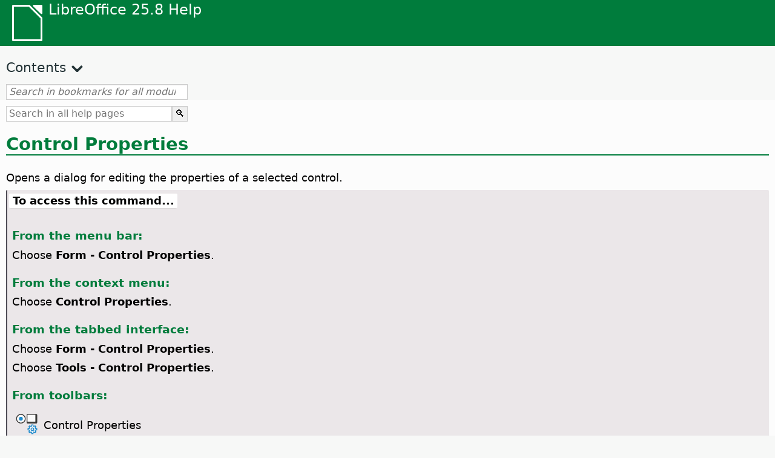

--- FILE ---
content_type: text/html
request_url: https://help.libreoffice.org/latest/hi/text/shared/02/01170100.html
body_size: 3999
content:
<!DOCTYPE html>
<html lang="hi" dir="ltr">
<head>
<base href="../../../../">
<meta http-equiv="Content-Type" content="text/html; charset=utf-8">
<meta http-equiv="Content-Security-Policy" content="script-src 'self' 'unsafe-inline' 'unsafe-eval' piwik.documentfoundation.org">
<title>नियंत्रण गुण</title>
<link rel="shortcut icon" href="media/navigation/favicon.ico">
<link type="text/css" href="normalize.css" rel="Stylesheet">
<link type="text/css" href="prism.css" rel="Stylesheet">
<link type="text/css" href="default.css" rel="Stylesheet">
<script type="text/javascript" src="polyfills.js"></script><script type="text/javascript" src="languages.js"></script><script type="text/javascript" src="hi/langnames.js"></script><script type="text/javascript" src="flexsearch.debug.js"></script><script type="text/javascript" src="prism.js"></script><script type="text/javascript" src="help2.js" defer></script><script type="text/javascript" src="tdf_matomo.js" defer></script><script type="text/javascript" src="a11y-toggle.js" defer></script><script type="text/javascript" src="paginathing.js" defer></script><script type="text/javascript" src="hi/bookmarks.js" defer></script><script type="text/javascript" src="hi/contents.js" defer></script><script type="text/javascript" src="help.js" defer></script><meta name="viewport" content="width=device-width,initial-scale=1">
</head>
<body>
<header id="TopLeftHeader"><a class="symbol" href="hi/text/shared/05/new_help.html"><div></div></a><a class="logo" href="hi/text/shared/05/new_help.html"><p dir="auto">LibreOffice 25.8 Help</p></a><div class="dropdowns">
<div class="modules">
<button type="button" data-a11y-toggle="modules-nav" id="modules" aria-haspopup="true" aria-expanded="false" aria-controls="modules-nav">Module</button><nav id="modules-nav" hidden=""></nav>
</div>
<div class="lang">
<button type="button" data-a11y-toggle="langs-nav" id="langs" aria-haspopup="true" aria-expanded="false" aria-controls="modules-nav">Language</button><nav id="langs-nav" hidden=""></nav>
</div>
</div></header><aside class="leftside"><input id="accordion-1" name="accordion-menu" type="checkbox"><label for="accordion-1" dir="auto">Contents</label><div id="Contents" class="contents-treeview"></div></aside><div id="SearchFrame"><div id="Bookmarks">
<input id="search-bar" type="search" class="search" placeholder="Search in bookmarks for all modules" dir="auto"><div class="nav-container" tabindex="0"><nav class="index" dir="auto"></nav></div>
</div></div>
<div id="DisplayArea" itemprop="softwareHelp" itemscope="true" itemtype="http://schema.org/SoftwareApplication">
<noscript><div id="WarnJS"><h1 dir="auto">Enable JavaScript in the browser to display LibreOffice Help pages.</h1></div></noscript>
<div class="xapian-omega-search"><form name="P" method="get" action="/25.8/hi/search" target="_top">
<input id="omega-autofocus" type="search" name="P" placeholder="Search in all help pages" dir="auto"><input type="submit" class="xapian-omega-search-button" value="🔍">
</form></div>
<meta itemprop="applicationCategory" content="BusinessApplication">
<meta itemprop="applicationSuite" content="LibreOffice">
<meta itemprop="name" content="LibreOffice">
<meta itemprop="operatingsystem" content="Windows, Linux, MacOS">
<meta itemprop="author.name" content="The LibreOffice Documentation Team">
<meta itemprop="publisher.name" content="The Document Foundation">
<meta itemprop="softwareVersion" content="25.8">
<meta itemprop="inLanguage" content="hi">
<meta itemprop="datePublished" content="2020">
<meta itemprop="headline" content="नियंत्रण गुण">
<meta itemprop="license" content="https://www.libreoffice.org/download/license/">
<meta itemprop="image" content="media/navigation/libo-symbol-white.svg">
<a id="bm_id3147102"></a><meta itemprop="keywords" content="controls, properties of form controls">
<meta itemprop="keywords" content="properties, form controls">
<a id="bm_id9308186"></a>
<a id="bm_id9469283"></a>
<a id="control"></a>
<h1 id="hd_id3147102" dir="auto">Control Properties</h1>
  <p id="par_id3145345" class="paragraph" dir="auto"><a id="kontroll"></a><span class="avis">Opens a dialog for editing the properties of a selected control.</span></p>

<a id="howtoget"></a><div class="howtoget">
<div><p class="howtogetheader" dir="auto"><a id="wie"></a>To access this command...</p></div>
<div class="howtogetbody">
  <div class="embedded">
<a id="control_properties"></a>
        <div class="embedded">
<a id="from_menu_bar"></a><h4 id="par_id441684934473786" dir="auto">From the menu bar:</h4>
</div>
        <p id="par_id911695846758455" class="paragraph" dir="auto">Choose <span class="menuitem">Form - Control Properties</span>.</p>
        <div class="embedded">
<a id="from_context"></a><h4 id="par_id441684932173786" dir="auto">From the context menu:</h4>
</div>
        <p id="par_id3147234" class="paragraph" dir="auto">Choose <span class="menuitem">Control Properties</span>.</p>
        <div class="embedded">
<a id="from_tabUI"></a><h4 id="par_id711684934483926" dir="auto">From the tabbed interface:</h4>
</div>
        <p id="par_id481695846804220" class="paragraph" dir="auto">Choose <span class="menuitem">Form - Control Properties</span>.</p>
        <p id="par_id681695846847202" class="paragraph" dir="auto">Choose <span class="menuitem">Tools - Control Properties</span>.</p>
        <div class="embedded">
<a id="from_toolbars"></a><h4 id="par_id101684936253402" dir="auto">From toolbars:</h4>
</div>
        <a id="sycontrol_properties"></a>
            
                <div class="icontable">
                    <div class="iconcell">
                        <p id="par_id3153953" class="paragraphintable" dir="auto"><img src="media/icon-themes/cmd/lc_controlproperties.svg" class="iconimage" alt="Icon Control" style="width:38px;height:38px" itemprop="icon" itemscope="true" itemtype="http://schema.org/ImageObject"></p>
                    </div>
                    <div class="iconcell">
                        <p id="par_id3156442" class="paragraphintable" dir="auto">Control Properties</p>
                    </div>
                </div>
            
        
    </div>
</div>
</div>
<br>
<div class="note">
<div class="noteicon" dir="auto"><img src="media/icon-themes/res/helpimg/note.svg" alt="note" style="width:40px;height:40px;"></div>
<div class="notetext"><p id="par_id3157910" dir="auto"><a id="hinweis"></a>You can only call the <span class="emph">Properties</span> dialog when in the <span class="emph">Design mode</span> with a control selected.</p></div>
</div>
<br>
<a id="properties"></a>
<p id="par_id3153760" class="paragraph" dir="auto">If you enter data in the <span class="emph">Properties</span> dialog, note that multiline input is possible for certain drop-down combo boxes. This concerns all fields in which an SQL statement can be entered, as well as the properties of text boxes or label fields. You can open these fields and enter text in the opened list. The following shortcut keys are valid:</p>
<table border="1" class="" cellpadding="0" cellspacing="0">
  <tr>
    <th rowspan="" colspan="" class="tableheadcell" dir="auto">
      <p id="par_id3148686" class="tableheadintable" dir="auto">कुंजियाँ</p>
    </th>
    <th rowspan="" colspan="" class="tableheadcell" dir="auto">
      <p id="par_id3155390" class="tableheadintable" dir="auto">Effect</p>
    </th>
  </tr>
  <tr>
    <td rowspan="" colspan="" dir="auto">
      <p id="par_id3150504" class="tablecontentintable" dir="auto"><span id="swlnsystextshared0201170100xml_1" class="switchinline"><span hidden="true" id="MACtextshared0201170100xml_1" class="MAC"><span class="emph">Option</span></span><span hidden="true" id="defaulttextshared0201170100xml_1"><span class="emph">Alt</span></span></span>+<span class="emph">Down Arrow</span>:</p>
    </td>
    <td rowspan="" colspan="" dir="auto">
      <p id="par_id3150944" class="tablecontentintable" dir="auto">Opens the combo box.</p>
    </td>
  </tr>
  <tr>
    <td rowspan="" colspan="" dir="auto">
      <p id="par_id3153627" class="tablecontentintable" dir="auto"><span id="swlnsystextshared0201170100xml_2" class="switchinline"><span hidden="true" id="MACtextshared0201170100xml_2" class="MAC"><span class="emph">Option</span></span><span hidden="true" id="defaulttextshared0201170100xml_2"><span class="emph">Alt</span></span></span>+<span class="emph">Up Arrow</span>:</p>
    </td>
    <td rowspan="" colspan="" dir="auto">
      <p id="par_id3153063" class="tablecontentintable" dir="auto">Closes the combo box.</p>
    </td>
  </tr>
  <tr>
    <td rowspan="" colspan="" dir="auto">
      <p id="par_id3159413" class="tablecontentintable" dir="auto"><span class="emph">Shift</span>+<span class="emph">Enter</span></p>
    </td>
    <td rowspan="" colspan="" dir="auto">
      <p id="par_id3152811" class="tablecontentintable" dir="auto">नई पंक्ति प्रविष्ट करता है.</p>
    </td>
  </tr>
  <tr>
    <td rowspan="" colspan="" dir="auto">
      <p id="par_id3153379" class="tablecontentintable" dir="auto"><span class="emph">Up Arrow</span></p>
    </td>
    <td rowspan="" colspan="" dir="auto">
      <p id="par_id3153192" class="tablecontentintable" dir="auto">संकेतक को पिछली पंक्ति में रखता है.</p>
    </td>
  </tr>
  <tr>
    <td rowspan="" colspan="" dir="auto">
      <p id="par_id3152933" class="tablecontentintable" dir="auto"><span class="emph">Down Arrow</span></p>
    </td>
    <td rowspan="" colspan="" dir="auto">
      <p id="par_id3151041" class="tablecontentintable" dir="auto">संकेतक को अगली पंक्ति पर रखता है.</p>
    </td>
  </tr>
  <tr>
    <td rowspan="" colspan="" dir="auto">
      <p id="par_id3153178" class="tablecontentintable" dir="auto"><span class="emph">Enter</span></p>
  </td>
    <td rowspan="" colspan="" dir="auto">
      <p id="par_id3147228" class="tablecontentintable" dir="auto">क्षेत्र में इनपुट को पूरा करता है तथा संकेतक को अगले क्षेत्र में रखता है.</p>
    </td>
  </tr>
</table>
<br>
<p id="par_id3156422" class="paragraph" dir="auto">As with list boxes or combo boxes, you can open or close the list with a mouse click at the arrow on the right end of the field. However, the input here can be entered either in the opened list or in the top text field. An exception is the properties that expect a list representation, for example, the property "List Entries", which can be set for the control fields <span class="emph">List Box</span> and <span class="emph">Combo Box</span>. Here, you can only edit the entries when the field is opened.</p>

<div class="embedded">
<a id="general"></a>
<h2 id="hd_id3153681" dir="auto"><a target="_top" href="hi/text/shared/02/01170101.html">General</a></h2>
  <p id="par_id3159233" class="paragraph" dir="auto">This <span class="emph">General</span> tab enables you to define the general properties of a form control. These properties differ, depending on the control type. Not all of the following properties are available for every control.</p>
</div>
<div class="embedded">
<a id="data"></a>

<h2 id="hd_id3155413" dir="auto"><a target="_top" href="hi/text/shared/02/01170102.html">Data</a></h2>
<p id="par_id3155306" class="paragraph" dir="auto">The <span class="emph">Data</span> tab page allows you to assign a data source to the selected control.</p>
</div>
<div class="embedded">
<a id="events"></a>

<h2 id="hd_id3148643" dir="auto"><a target="_top" href="hi/text/shared/02/01170103.html">Events</a></h2>
  <p id="par_id3152350" class="paragraph" dir="auto">On the <span class="emph">Events</span> tab page you can link macros to events that occur in a form's control fields.</p>
</div>
<div class="embedded">
<a id="data"></a>
         <h2 id="hd_id5766472" dir="auto"><a target="_top" href="hi/text/shared/01/xformsdatatab.html">Data (for XML Form Documents)</a></h2>
         <p id="par_id1161534" class="paragraph" dir="auto">The <span class="emph">Data</span> tab page of the <span class="emph">Properties</span> dialog for an XML Form document offers some XML forms settings.</p>
      </div>
</div>
<div id="DonationFrame"><div class="donation"><p dir="auto"><a href="https://www.libreoffice.org/donate/?pk_campaign=help" target="_blank">Please support us!</a></p></div></div>
<footer><h2 style="text-align: center;"><a href="https://books.libreoffice.org" target="_blank">LibreOffice Books</a></h2>
<div class="noteicon" dir="auto" style="display:flex;justify-content:center;flex-wrap:wrap;row-gap:15px;">
<img src="media/navigation/libo-writer.svg" alt="Writer Icon" style="width:60px;height:60px;"><img src="media/navigation/libo-calc.svg" alt="Calc Icon" style="width:60px;height:60px;"><img src="media/navigation/libo-impress.svg" alt="Impress Icon" style="width:60px;height:60px;"><img src="media/navigation/libo-draw.svg" alt="Draw Icon" style="width:60px;height:60px;"><img src="media/navigation/libo-base.svg" alt="Base Icon" style="width:60px;height:60px;"><img src="media/navigation/libo-math.svg" alt="Math Icon" style="width:60px;height:60px;"><img src="media/navigation/libo-symbol-black.svg" alt="Getting Started Icon" style="width:60px;height:60px;">
</div>
<p itemscope="true" itemtype="http://schema.org/Organization" dir="auto"><meta itemprop="name" content="The Document Foundation"><meta itemprop="legalName" content="The Document Foundation"><meta itemprop="alternateName" content="TDF"><meta itemprop="publishingPrinciples" content="https://www.libreoffice.org/imprint"><a href="https://www.libreoffice.org/imprint" target="_blank">Impressum (Legal Info)</a> | <a href="https://www.libreoffice.org/privacy" target="_blank">Privacy Policy</a> | <a href="https://www.documentfoundation.org/statutes.pdf" target="_blank">Statutes (non-binding English translation)</a> - <a href="https://www.documentfoundation.org/satzung.pdf" target="_blank">Satzung (binding German version)</a> | Copyright information: Unless otherwise specified, all text and images on this website are licensed under the <a href="https://www.libreoffice.org/download/license/" target="_blank">Mozilla Public License v2.0</a>. “LibreOffice” and “The Document Foundation” are registered trademarks of their corresponding registered owners or are in actual use as trademarks in one or more countries. Their respective logos and icons are also subject to international copyright laws. Use thereof is explained in our <a href="https://wiki.documentfoundation.org/TradeMark_Policy" target="_blank">trademark policy</a>. LibreOffice was based on OpenOffice.org.</p>
<div id="DEBUG" class="debug">
<h3 class="bug">Help content debug info:</h3>
<p dir="auto">This page is: <a href="https://opengrok.libreoffice.org/xref/help/source/text/shared/02/01170100.xhp" target="_blank">/text/shared/02/01170100.xhp</a></p>
<p dir="auto">Title is: नियंत्रण गुण</p>
<p id="bm_module" dir="auto"></p>
<p id="bm_system" dir="auto"></p>
<p id="bm_HID" dir="auto"></p>
</div></footer>
</body>
</html>


--- FILE ---
content_type: image/svg+xml
request_url: https://help.libreoffice.org/latest/media/icon-themes/cmd/lc_controlproperties.svg
body_size: 581
content:
<svg height="24" viewBox="0 0 6.3499999 6.3500002" width="24" xmlns="http://www.w3.org/2000/svg"><g stroke-width=".264583" transform="translate(0 -290.64998)"><path d="m6 2a5.0000001 5.0000001 0 0 0 -5 5 5.0000001 5.0000001 0 0 0 5 5 5.0000001 5.0000001 0 0 0 5-5 5.0000001 5.0000001 0 0 0 -5-5zm0 1a3.9999998 3.9999998 0 0 1 4 4 3.9999998 3.9999998 0 0 1 -4 4 3.9999998 3.9999998 0 0 1 -4-4 3.9999998 3.9999998 0 0 1 4-4z" fill="#3a3a38" stroke-width=".999999" transform="matrix(.26458334 0 0 .26458334 0 290.64998)"/><path d="m2.6458333 292.50207a1.0583333 1.0583333 0 0 1 -1.0583333 1.05833 1.0583333 1.0583333 0 0 1 -1.05833334-1.05833 1.0583333 1.0583333 0 0 1 1.05833334-1.05834 1.0583333 1.0583333 0 0 1 1.0583333 1.05834z" fill="#fafafa"/><path d="m2.1166666 292.50207a.52916667.52916667 0 0 1 -.5291666.52916.52916667.52916667 0 0 1 -.5291667-.52916.52916667.52916667 0 0 1 .5291667-.52917.52916667.52916667 0 0 1 .5291666.52917z" fill="#1e8bcd"/><path d="m13 2c-.554 0-1 .4459969-1 1v8c0 .554003.446 1 1 1h9c.554 0 1-.445997 1-1v-8c0-.5540031-.446-1-1-1zm0 1h8v7h-8z" fill="#3a3a38" stroke-width=".999999" transform="matrix(.26458334 0 0 .26458334 0 290.64998)"/><path d="m3.4395833 291.44373h2.1166667v1.85209h-2.1166667z" fill="#fafafa"/><path d="m4.4979166 294.08957-.092501.46147-.3911907-.26097-.1870686.18707-.1870689.18707.2609662.39119-.4614706.0925v.26458.26459l.4614706.0925-.2609662.39119.1870689.18707.1870686.18707.3911907-.26097.092501.46147h.2645834.2645833l.092501-.46147.3911907.26097.1870686-.18707.1870689-.18707-.2609662-.39119.4614706-.0925v-.26459-.26458l-.4614709-.0925.2609662-.39119-.1870689-.18707-.1870686-.18707-.3911907.26097-.092501-.46147h-.264583zm.2118733.26458h.1054201l.079582.39687h.1415934l.1002522.10026.3369305-.22428.074414.0744-.2242756.33693.1002522.10025v.14159l.396875.0796v.10542l-.396875.0796v.14159l-.1002522.10025.2242756.33693-.074414.0744-.3369305-.22428-.1002522.10025h-.1415938l-.079582.39688h-.1054197l-.079582-.39687h-.141593l-.1002522-.10025-.3369304.22428-.074414-.0744.2242756-.33693-.1002522-.10025v-.14159l-.396875-.0796v-.10542l.396875-.0796v-.14159l.1002522-.10025-.2242756-.33693.074414-.0744.3369304.22428.1002522-.10026h.1415934zm.05271.52917a.52916667.52916667 0 0 0 -.5291667.52916.52916667.52916667 0 0 0 .5291667.52917.52916667.52916667 0 0 0 .5291666-.52917.52916667.52916667 0 0 0 -.5291666-.52916zm0 .26458a.26458333.26458333 0 0 1 .2645833.26458.26458333.26458333 0 0 1 -.2645833.26459.26458333.26458333 0 0 1 -.2645834-.26459.26458333.26458333 0 0 1 .2645834-.26458z" fill="#1e8bcd"/><path d="m4.7097899 294.35415h.1054201l.079582.39687h.1415934l.1002522.10026.3369305-.22428.074414.0744-.2242756.33693.1002522.10025v.14159l.396875.0796v.10542l-.396875.0796v.14159l-.1002522.10025.2242756.33693-.074414.0744-.3369305-.22428-.1002522.10025h-.1415938l-.079582.39688h-.1054197l-.079582-.39687h-.141593l-.1002522-.10025-.3369304.22428-.074414-.0744.2242756-.33693-.1002522-.10025v-.14159l-.396875-.0796v-.10542l.396875-.0796v-.14159l.1002522-.10025-.2242756-.33693.074414-.0744.3369304.22428.1002522-.10026h.1415934zm.05271.52917c-.2922506 0-.5291667.23691-.5291667.52916s.2369161.52917.5291667.52917c.2922505 0 .5291666-.23692.5291666-.52917s-.2369161-.52916-.5291666-.52916z" fill="#fafafa"/></g></svg>

--- FILE ---
content_type: application/javascript
request_url: https://help.libreoffice.org/latest/hi/contents.js
body_size: 19643
content:
document.getElementById("Contents").innerHTML='\
    <ul><li><input type="checkbox" id="02"><label for="02">Text Documents (Writer)</label><ul>\
    <li><input type="checkbox" id="0201"><label for="0201">General Information and User Interface Usage</label><ul>\
    <li><a target="_top" href="hi/text/swriter/main0000.html?DbPAR=WRITER">LibreOffice राइटर मदद में आपका स्वागत है</a></li>\
    <li><a target="_top" href="hi/text/swriter/main0503.html?DbPAR=WRITER">LibreOffice Writer Features</a></li>\
    <li><a target="_top" href="hi/text/swriter/guide/main.html?DbPAR=WRITER">LibreOffice राइटर इस्तेमाल करने हेतु निर्देश</a></li>\
    <li><a target="_top" href="hi/text/swriter/guide/resize_navigator.html?DbPAR=WRITER">विंडो को अन्यत्र रखना तथा नया आकार देना</a></li>\
    <li><a target="_top" href="hi/text/swriter/04/01020000.html?DbPAR=WRITER">Shortcut Keys for LibreOffice Writer</a></li>\
    <li><a target="_top" href="hi/text/swriter/guide/words_count.html?DbPAR=WRITER">शब्दों को गिना जा रहा है</a></li>\
    <li><a target="_top" href="hi/text/swriter/guide/keyboard.html?DbPAR=WRITER">शॉर्टकट कुंजियों का इस्तेमाल करना (LibreOffice राइटर एक्सेसिबिलिटी)</a></li>\
    </ul></li>\
    <li><input type="checkbox" id="0202"><label for="0202">Command and Menu Reference</label><ul>\
    <li><input type="checkbox" id="020201"><label for="020201">मेन्यू</label><ul>\
    <li><a target="_top" href="hi/text/swriter/main0100.html?DbPAR=WRITER">मेनू</a></li>\
    <li><a target="_top" href="hi/text/shared/menu/PickList.html?DbPAR=WRITER">File Menu</a></li>\
    <li><a target="_top" href="hi/text/shared/main_edit.html?DbPAR=WRITER">Edit</a></li>\
    <li><a target="_top" href="hi/text/shared/main0103.html?DbPAR=WRITER">View</a></li>\
    <li><a target="_top" href="hi/text/shared/main0104.html?DbPAR=WRITER">Insert</a></li>\
    <li><a target="_top" href="hi/text/shared/main_format.html?DbPAR=WRITER">Format</a></li>\
    <li><a target="_top" href="hi/text/shared/menu/style_menu.html?DbPAR=WRITER">Styles (menu)</a></li>\
    <li><a target="_top" href="hi/text/swriter/main0110.html?DbPAR=WRITER">तालिका</a></li>\
    <li><a target="_top" href="hi/text/swriter/main0120.html?DbPAR=WRITER">Form Menu</a></li>\
    <li><a target="_top" href="hi/text/shared/main_tools.html?DbPAR=WRITER">Main Tools Menu</a></li>\
    <li><a target="_top" href="hi/text/shared/main0107.html?DbPAR=WRITER">Window</a></li>\
    <li><a target="_top" href="hi/text/shared/main0108.html?DbPAR=WRITER">मदद</a></li>\
      </ul></li>\
    <li><input type="checkbox" id="020202"><label for="020202">औज़ार पट्टियाँ</label><ul>\
    <li><a target="_top" href="hi/text/swriter/main0200.html?DbPAR=WRITER">औज़ार-पट्टियाँ</a></li>\
    <li><a target="_top" href="hi/text/swriter/main0206.html?DbPAR=WRITER">चिह्न तथा क्रमांक डालने की पट्टी</a></li>\
    <li><a target="_top" href="hi/text/shared/01/classificationbar.html?DbPAR=WRITER">Classification Bar</a></li>\
    <li><a target="_top" href="hi/text/simpress/main0210.html?DbPAR=WRITER">ड्राइंग पट्टी</a></li>\
    <li><a target="_top" href="hi/text/swriter/main0205.html?DbPAR=WRITER">ड्राइंग वस्तु गुण पट्टी</a></li>\
    <li><a target="_top" href="hi/text/shared/02/find_toolbar.html?DbPAR=WRITER">Find Bar</a></li>\
    <li><a target="_top" href="hi/text/shared/02/fontwork_toolbar.html?DbPAR=WRITER">Fontwork</a></li>\
    <li><a target="_top" href="hi/text/shared/02/01170000.html?DbPAR=WRITER">Form Controls</a></li>\
    <li><a target="_top" href="hi/text/shared/main0226.html?DbPAR=WRITER">फ़ॉर्म डिज़ाइन औज़ारपट्टी</a></li>\
    <li><a target="_top" href="hi/text/shared/main0213.html?DbPAR=WRITER">फ़ॉर्म नेविगेशन पट्टी</a></li>\
    <li><a target="_top" href="hi/text/swriter/main0202.html?DbPAR=WRITER">फॉर्मेटिंग पट्टी</a></li>\
    <li><a target="_top" href="hi/text/swriter/main0214.html?DbPAR=WRITER">सूत्र पट्टी</a></li>\
    <li><a target="_top" href="hi/text/swriter/main0215.html?DbPAR=WRITER">फ्रेम पट्टी</a></li>\
    <li><a target="_top" href="hi/text/swriter/main0203.html?DbPAR=WRITER">Image Bar</a></li>\
    <li><a target="_top" href="hi/text/swriter/02/18010000.html?DbPAR=WRITER">प्रविष्ट</a></li>\
    <li><a target="_top" href="hi/text/swriter/librelogo/LibreLogo.html?DbPAR=WRITER">LibreLogo Toolbar</a></li>\
    <li><a target="_top" href="hi/text/swriter/mailmergetoolbar.html?DbPAR=WRITER">Mail Merge Toolbar</a></li>\
    <li><a target="_top" href="hi/text/swriter/main0216.html?DbPAR=WRITER">OLE Object Bar</a></li>\
    <li><a target="_top" href="hi/text/swriter/main0210.html?DbPAR=WRITER">Print Preview Bar (Writer)</a></li>\
    <li><a target="_top" href="hi/text/shared/main0214.html?DbPAR=WRITER">क्वैरी डिज़ाइन पट्टी</a></li>\
    <li><a target="_top" href="hi/text/swriter/main0213.html?DbPAR=WRITER">मापक</a></li>\
    <li><a target="_top" href="hi/text/shared/main0201.html?DbPAR=WRITER">मानक पट्टी</a></li>\
    <li><a target="_top" href="hi/text/swriter/main0208.html?DbPAR=WRITER">Status Bar (Writer)</a></li>\
    <li><a target="_top" href="hi/text/swriter/main0204.html?DbPAR=WRITER">तालिका पट्टी</a></li>\
    <li><a target="_top" href="hi/text/shared/main0212.html?DbPAR=WRITER">सारणी डाटा पट्टी</a></li>\
    <li><a target="_top" href="hi/text/swriter/main0220.html?DbPAR=WRITER">पाठ वस्तु पट्टी</a></li>\
    <li><a target="_top" href="hi/text/swriter/track_changes_toolbar.html?DbPAR=WRITER">Track Changes Toolbar</a></li>\
      </ul></li>\
    </ul></li>\
    <li><input type="checkbox" id="0210"><label for="0210">Navigating Text Documents</label><ul>\
    <li><a target="_top" href="hi/text/swriter/guide/text_nav_keyb.html?DbPAR=WRITER">कुंजीपट के द्वारा नेविगेशन व चयन</a></li>\
    <li><a target="_top" href="hi/text/swriter/guide/dragdroptext.html?DbPAR=WRITER">दस्तावेज़ों में पाठ खिसकाना व नक़ल करना</a></li>\
    <li><a target="_top" href="hi/text/swriter/guide/arrange_chapters.html?DbPAR=WRITER">नेविगेटर द्वरा दस्तावेज़ को फिर से जमाना</a></li>\
    <li><a target="_top" href="hi/text/swriter/guide/hyperlinks.html?DbPAR=WRITER">नेविगेटर के जरिए हायपरलिंक प्रविष्ट करना</a></li>\
    <li><a target="_top" href="hi/text/swriter/guide/navigator.html?DbPAR=WRITER">पाठ दस्तावेज़ों के लिए नेविगेटर</a></li>\
    <li><a target="_top" href="hi/text/swriter/guide/text_direct_cursor.html?DbPAR=WRITER">डायरेक्ट संकेतक का इस्तेमाल करना</a></li>\
    </ul></li>\
    <li><input type="checkbox" id="0212"><label for="0212">Formatting Text Documents</label><ul>\
    <li><a target="_top" href="hi/text/swriter/guide/pageorientation.html?DbPAR=WRITER">पृष्ठ की दिशा बदलना (आड़ा या खड़ा)</a></li>\
    <li><a target="_top" href="hi/text/swriter/guide/text_capital.html?DbPAR=WRITER">पाठ का केस बदलना</a></li>\
    <li><a target="_top" href="hi/text/swriter/guide/hidden_text.html?DbPAR=WRITER">पाठ को छुपाना</a></li>\
    <li><a target="_top" href="hi/text/swriter/guide/header_pagestyles.html?DbPAR=WRITER">विभिन्न शीर्ष-सूचना व पाद-सूचना पारिभाषित करना</a></li>\
    <li><a target="_top" href="hi/text/swriter/guide/header_with_chapter.html?DbPAR=WRITER">शीर्ष-टिप्पणी या पाद-टिप्पणी में अध्याय नाम तथा संख्या प्रविष्ट करना</a></li>\
    <li><a target="_top" href="hi/text/swriter/guide/shortcut_writing.html?DbPAR=WRITER">टाइप करते समय पाठ फ़ॉर्मेटिंग लागू करना</a></li>\
    <li><a target="_top" href="hi/text/swriter/guide/reset_format.html?DbPAR=WRITER">फ़ॉन्ट गुण रीसेट करना</a></li>\
    <li><a target="_top" href="hi/text/swriter/guide/stylist_fillformat.html?DbPAR=WRITER">फिल फ़ॉर्मेट मोड में शैलियाँ लागू करना</a></li>\
    <li><a target="_top" href="hi/text/swriter/guide/wrap.html?DbPAR=WRITER">वस्तु के चारों ओर पाठ घेरें</a></li>\
    <li><a target="_top" href="hi/text/swriter/guide/text_centervert.html?DbPAR=WRITER">पृष्ठ पर बीचोंबीच रखने के लिए फ्रेम का इस्तेमाल</a></li>\
    <li><a target="_top" href="hi/text/swriter/guide/text_emphasize.html?DbPAR=WRITER">पाठ को गाढ़ा करना</a></li>\
    <li><a target="_top" href="hi/text/swriter/guide/text_rotate.html?DbPAR=WRITER">पाठ को घुमाना</a></li>\
    <li><a target="_top" href="hi/text/swriter/guide/page_break.html?DbPAR=WRITER">पृष्ठ ब्रेक प्रविष्ट करना व मिटाना</a></li>\
    <li><a target="_top" href="hi/text/swriter/guide/pagestyles.html?DbPAR=WRITER">पृष्ठ सूचियाँ बनाना बनाना व उन्हें लागू करना</a></li>\
    <li><a target="_top" href="hi/text/swriter/guide/subscript.html?DbPAR=WRITER">पाठ को सबस्क्रिप्ट या सुपरस्क्रिप्ट बनाना</a></li>\
    </ul></li>\
    <li><input type="checkbox" id="021201"><label for="021201">टैम्पलेट व शैलियाँ</label><ul>\
    <li><a target="_top" href="hi/text/swriter/guide/templates_styles.html?DbPAR=WRITER">टैम्पलेट व शैलियाँ</a></li>\
    <li><a target="_top" href="hi/text/swriter/guide/even_odd_sdw.html?DbPAR=WRITER">सम तथा विषम पृष्ठों पर वैकल्पिक पृष्ठ शैलियाँ</a></li>\
    <li><a target="_top" href="hi/text/swriter/guide/change_header.html?DbPAR=WRITER">मौजूदा पृष्ठ पर आधारित पृष्ठ शैली बनाना</a></li>\
    <li><a target="_top" href="hi/text/swriter/guide/load_styles.html?DbPAR=WRITER">अन्य दस्तावेज़ या टेम्प्लेट से शैलियाँ इस्तेमाल करना</a></li>\
    <li><a target="_top" href="hi/text/swriter/guide/stylist_fromselect.html?DbPAR=WRITER">चयनित से नई शैली बनाना</a></li>\
    <li><a target="_top" href="hi/text/swriter/guide/stylist_update.html?DbPAR=WRITER">चयनित से शैलियाँ अद्यतन करना</a></li>\
    <li><a target="_top" href="hi/text/swriter/guide/spotlight_styles.html?DbPAR=WRITER">Spotlight Styles</a></li>\
    <li><a target="_top" href="hi/text/shared/guide/standard_template.html?DbPAR=WRITER">Creating and Changing Default and Custom Templates</a></li>\
    <li><a target="_top" href="hi/text/shared/guide/template_manager.html?DbPAR=WRITER">Template Manager</a></li>\
    </ul></li>\
    <li><input type="checkbox" id="0204"><label for="0204">Graphics in Text Documents</label><ul>\
    <li><a target="_top" href="hi/text/swriter/guide/insert_graphic.html?DbPAR=WRITER">चित्र प्रविष्ट करना</a></li>\
    <li><a target="_top" href="hi/text/swriter/guide/insert_graphic_dialog.html?DbPAR=WRITER">किसी फ़ाइल से चित्र प्रविष्ट करना</a></li>\
    <li><a target="_top" href="hi/text/shared/guide/gallery_insert.html?DbPAR=WRITER">गैलरी से वस्तुएँ प्रविष्ट करना</a></li>\
    <li><a target="_top" href="hi/text/swriter/guide/insert_graphic_scan.html?DbPAR=WRITER">स्कैन की गई छवि को प्रविष्ट करना</a></li>\
    <li><a target="_top" href="hi/text/swriter/guide/insert_graphic_fromchart.html?DbPAR=WRITER">पाठ दस्तावेज़ में कॅल्क चार्ट प्रविष्ट करना</a></li>\
    <li><a target="_top" href="hi/text/swriter/guide/insert_graphic_fromdraw.html?DbPAR=WRITER">LibreOffice ड्रा या इम्प्रेस से ग्राफ़िक्स प्रविष्ट करना</a></li>\
    </ul></li>\
    <li><input type="checkbox" id="0205"><label for="0205">Tables in Text Documents</label><ul>\
    <li><a target="_top" href="hi/text/swriter/guide/number_date_conv.html?DbPAR=WRITER">तालिकाओं में संख्या पहचान चालू या बन्द करना</a></li>\
    <li><a target="_top" href="hi/text/swriter/guide/tablemode.html?DbPAR=WRITER">पंक्तियों और स्तंभों को कुंजीपट द्वारा परिवर्धित करना</a></li>\
    <li><a target="_top" href="hi/text/swriter/guide/table_delete.html?DbPAR=WRITER">तालिका या तालिका के अवयवों को मिटाना</a></li>\
    <li><a target="_top" href="hi/text/swriter/guide/table_insert.html?DbPAR=WRITER">तालिकाएँ प्रविष्ट करना</a></li>\
    <li><a target="_top" href="hi/text/swriter/guide/table_repeat_multiple_headers.html?DbPAR=WRITER">नए पृष्ठ पर तालिका शीर्षक को दोहराना</a></li>\
    <li><a target="_top" href="hi/text/swriter/guide/table_sizing.html?DbPAR=WRITER">Resizing Rows and Columns in a Text Table</a></li>\
    </ul></li>\
    <li><input type="checkbox" id="0206"><label for="0206">Objects in Text Documents</label><ul>\
    <li><a target="_top" href="hi/text/swriter/guide/anchor_object.html?DbPAR=WRITER">वस्तुओं को जमाना</a></li>\
    <li><a target="_top" href="hi/text/swriter/guide/wrap.html?DbPAR=WRITER">वस्तु के चारों ओर पाठ घेरें</a></li>\
    </ul></li>\
    <li><input type="checkbox" id="0207"><label for="0207">Sections and Frames in Text Documents</label><ul>\
    <li><a target="_top" href="hi/text/swriter/guide/sections.html?DbPAR=WRITER">खण्डों का इस्तेमाल करना</a></li>\
    <li><a target="_top" href="hi/text/swriter/guide/text_frame.html?DbPAR=WRITER">Inserting, Editing, and Linking Frames</a></li>\
    <li><a target="_top" href="hi/text/swriter/guide/section_edit.html?DbPAR=WRITER">खण्डों का संपादन</a></li>\
    <li><a target="_top" href="hi/text/swriter/guide/section_insert.html?DbPAR=WRITER">Inserting Sections</a></li>\
    </ul></li>\
    <li><input type="checkbox" id="0208"><label for="0208">Tables of Contents and Indexes</label><ul>\
    <li><a target="_top" href="hi/text/swriter/guide/chapter_numbering.html?DbPAR=WRITER">Numbering for Headings</a></li>\
    <li><a target="_top" href="hi/text/swriter/guide/indices_userdef.html?DbPAR=WRITER">उपयोक्ता द्वारा पारिभाषित निर्देशिकाएँ</a></li>\
    <li><a target="_top" href="hi/text/swriter/guide/indices_toc.html?DbPAR=WRITER">विषय-वस्तु तालिका बनाना</a></li>\
    <li><a target="_top" href="hi/text/swriter/guide/indices_index.html?DbPAR=WRITER">अकारादिक्रम में अनुक्रमणिकाएँ बनाना</a></li>\
    <li><a target="_top" href="hi/text/swriter/guide/indices_multidoc.html?DbPAR=WRITER">निर्देशिकाएँ जिनमें बहुत से दस्तावेज़ हैं</a></li>\
    <li><a target="_top" href="hi/text/swriter/guide/indices_literature.html?DbPAR=WRITER">ग्रंथसूची बनाना</a></li>\
    <li><a target="_top" href="hi/text/swriter/guide/indices_delete.html?DbPAR=WRITER">अनुक्रमणिकाएँ व तालिका प्रविष्टियाँ संपादन या मिटाना</a></li>\
    <li><a target="_top" href="hi/text/swriter/guide/indices_edit.html?DbPAR=WRITER">निर्देशिकाओं तथा विषय-वस्तु तालिका को अद्यतन करना, संपादन करना  तथा मिटाना</a></li>\
    <li><a target="_top" href="hi/text/swriter/guide/indices_enter.html?DbPAR=WRITER">निर्देशिका या विषय-सूची तालिका प्रविष्टियाँ पारिभाषित करना</a></li>\
    <li><a target="_top" href="hi/text/swriter/guide/indices_form.html?DbPAR=WRITER">निर्देशिका या विषय-सूची तालिका फ़ॉर्मेट करना</a></li>\
    </ul></li>\
    <li><input type="checkbox" id="0209"><label for="0209">Fields in Text Documents</label><ul>\
    <li><a target="_top" href="hi/text/swriter/guide/fields.html?DbPAR=WRITER">क्षेत्रों के बारे में</a></li>\
    <li><a target="_top" href="hi/text/swriter/guide/fields_date.html?DbPAR=WRITER">स्थिर या परिवर्तनीय समय क्षेत्र प्रविष्ट करना</a></li>\
    <li><a target="_top" href="hi/text/swriter/guide/field_convert.html?DbPAR=WRITER">क्षेत्र को पाठ में बदलना</a></li>\
    <li><a target="_top" href="hi/text/swriter/guide/contentcontrols.html?DbPAR=WRITER">Using Content Controls in LibreOffice Writer</a></li>\
    </ul></li>\
    <li><input type="checkbox" id="0211"><label for="0211">पाठ दस्तावेज़ों में गणनाएँ</label><ul>\
    <li><a target="_top" href="hi/text/swriter/guide/calculate_multitable.html?DbPAR=WRITER">तालिकाओं में गणनाएँ करना</a></li>\
    <li><a target="_top" href="hi/text/swriter/guide/calculate.html?DbPAR=WRITER">पाठ दस्तावेज़ों में गणनाएँ</a></li>\
    <li><a target="_top" href="hi/text/swriter/guide/calculate_clipboard.html?DbPAR=WRITER">पाठ दस्तावेज़ में सूत्र के परिणाम की गणना करना तथा चिपकाना</a></li>\
    <li><a target="_top" href="hi/text/swriter/guide/calculate_intable.html?DbPAR=WRITER">तालिकाओं में कक्षों के योगों की गणना करना</a></li>\
    <li><a target="_top" href="hi/text/swriter/guide/calculate_intext.html?DbPAR=WRITER">पाठ दस्तावेज़ों में जटिल सूत्रों की गणना करना</a></li>\
    <li><a target="_top" href="hi/text/swriter/guide/calculate_intext2.html?DbPAR=WRITER">तालिका गणना के परिणाम को भिन्न तालिका में दिखाना</a></li>\
    </ul></li>\
    <li><input type="checkbox" id="0213"><label for="0213">Special Text Elements</label><ul>\
    <li><a target="_top" href="hi/text/swriter/guide/captions.html?DbPAR=WRITER">शीर्षक इस्तेमाल करना</a></li>\
    <li><a target="_top" href="hi/text/swriter/guide/conditional_text.html?DbPAR=WRITER">सशर्त पाठ</a></li>\
    <li><a target="_top" href="hi/text/swriter/guide/conditional_text2.html?DbPAR=WRITER">पृष्ठ गणना के लिए शर्तयुक्त पाठ</a></li>\
    <li><a target="_top" href="hi/text/swriter/guide/fields_date.html?DbPAR=WRITER">स्थिर या परिवर्तनीय समय क्षेत्र प्रविष्ट करना</a></li>\
    <li><a target="_top" href="hi/text/swriter/guide/fields_enter.html?DbPAR=WRITER">इनपुट क्षेत्र जोड़ना</a></li>\
    <li><a target="_top" href="hi/text/swriter/guide/footer_nextpage.html?DbPAR=WRITER">शेष पृष्ठों में पृष्ठ क्रमांक प्रविष्ट करना</a></li>\
    <li><a target="_top" href="hi/text/swriter/guide/footer_pagenumber.html?DbPAR=WRITER">पादशीर्षक में पृष्ठ क्रमांक प्रविष्ट करें</a></li>\
    <li><a target="_top" href="hi/text/swriter/guide/hidden_text.html?DbPAR=WRITER">पाठ को छुपाना</a></li>\
    <li><a target="_top" href="hi/text/swriter/guide/header_pagestyles.html?DbPAR=WRITER">विभिन्न शीर्ष-सूचना व पाद-सूचना पारिभाषित करना</a></li>\
    <li><a target="_top" href="hi/text/swriter/guide/header_with_chapter.html?DbPAR=WRITER">शीर्ष-टिप्पणी या पाद-टिप्पणी में अध्याय नाम तथा संख्या प्रविष्ट करना</a></li>\
    <li><a target="_top" href="hi/text/swriter/guide/fields_userdata.html?DbPAR=WRITER">उपयोक्ता डाटा को क्षेत्र या कंडीशन में क्वैरी करना</a></li>\
    <li><a target="_top" href="hi/text/swriter/guide/footnote_usage.html?DbPAR=WRITER">पाद-टिप्पणी या अंत-टिप्पणी प्रविष्ट करना व संपादित करना</a></li>\
    <li><a target="_top" href="hi/text/swriter/guide/footnote_with_line.html?DbPAR=WRITER">पाद-टिप्पणियाँ के बीच की दूरी</a></li>\
    <li><a target="_top" href="hi/text/swriter/guide/header_footer.html?DbPAR=WRITER">पाद-सूचना व शीर्ष-सूचना के बारे में</a></li>\
    <li><a target="_top" href="hi/text/swriter/guide/header_with_line.html?DbPAR=WRITER">पाद-सूचना व शीर्ष-सूचना फ़ॉर्मेट करना</a></li>\
    <li><a target="_top" href="hi/text/swriter/guide/text_animation.html?DbPAR=WRITER">पाठ को एनीमेट करना</a></li>\
    <li><a target="_top" href="hi/text/swriter/guide/form_letters_main.html?DbPAR=WRITER">फॉर्म पत्र बनाना</a></li>\
    </ul></li>\
    <li><input type="checkbox" id="0214"><label for="0214">Automatic Functions</label><ul>\
    <li><a target="_top" href="hi/text/swriter/guide/autocorr_except.html?DbPAR=WRITER">स्वतःसुधार सूची में एक अपवाद जोड़ना</a></li>\
    <li><a target="_top" href="hi/text/swriter/guide/autotext.html?DbPAR=WRITER">स्वतःपाठ इस्तेमाल करना</a></li>\
    <li><a target="_top" href="hi/text/swriter/guide/auto_numbering.html?DbPAR=WRITER">जब आप टाइप कर रहे हों तो क्रमांकित या चिह्नित (बुलेटेड) सूची बनाना</a></li>\
    <li><a target="_top" href="hi/text/swriter/guide/auto_off.html?DbPAR=WRITER">Turning Off AutoCorrect</a></li>\
    <li><a target="_top" href="hi/text/swriter/guide/auto_spellcheck.html?DbPAR=WRITER">वर्तनी स्वचालित जाँचें</a></li>\
    <li><a target="_top" href="hi/text/swriter/guide/number_date_conv.html?DbPAR=WRITER">तालिकाओं में संख्या पहचान चालू या बन्द करना</a></li>\
    <li><a target="_top" href="hi/text/swriter/guide/using_hyphen.html?DbPAR=WRITER">Using Hyphenation</a></li>\
    </ul></li>\
    <li><input type="checkbox" id="0215"><label for="0215">Numbering and Lists</label><ul>\
    <li><a target="_top" href="hi/text/swriter/guide/captions_numbers.html?DbPAR=WRITER">Adding Heading Numbers to Captions</a></li>\
    <li><a target="_top" href="hi/text/swriter/guide/auto_numbering.html?DbPAR=WRITER">जब आप टाइप कर रहे हों तो क्रमांकित या चिह्नित (बुलेटेड) सूची बनाना</a></li>\
    <li><a target="_top" href="hi/text/swriter/guide/chapter_numbering.html?DbPAR=WRITER">Numbering for Headings</a></li>\
    <li><a target="_top" href="hi/text/swriter/guide/insert_tab_innumbering.html?DbPAR=WRITER">Changing the List Level of a List Paragraph</a></li>\
    <li><a target="_top" href="hi/text/swriter/guide/join_numbered_lists.html?DbPAR=WRITER">क्रमांकित सूचियों को जोड़ना</a></li>\
    <li><a target="_top" href="hi/text/swriter/guide/numbering_lines.html?DbPAR=WRITER">पंक्ति क्रमांक डालना</a></li>\
    <li><a target="_top" href="hi/text/swriter/guide/numbering_paras.html?DbPAR=WRITER">Modifying Numbering in an Ordered List</a></li>\
    <li><a target="_top" href="hi/text/swriter/guide/number_sequence.html?DbPAR=WRITER">संख्या का दायरा पारिभाषित करें</a></li>\
    <li><a target="_top" href="hi/text/swriter/guide/using_numbered_lists2.html?DbPAR=WRITER">क्रमांकन जोड़ा जा रहा है</a></li>\
    <li><a target="_top" href="hi/text/swriter/guide/using_numbering.html?DbPAR=WRITER">Numbering and Paragraph Styles</a></li>\
    <li><a target="_top" href="hi/text/swriter/guide/using_numbered_lists.html?DbPAR=WRITER">बुलेट जोड़ा जा रहा है</a></li>\
    </ul></li>\
    <li><input type="checkbox" id="0216"><label for="0216">Spellchecking, Thesaurus, and Languages</label><ul>\
    <li><a target="_top" href="hi/text/swriter/guide/auto_spellcheck.html?DbPAR=WRITER">वर्तनी स्वचालित जाँचें</a></li>\
    <li><a target="_top" href="hi/text/swriter/guide/delete_from_dict.html?DbPAR=WRITER">उपयोक्ता पारिभाषित शब्दकोश से शब्दों को मिटाना</a></li>\
    <li><a target="_top" href="hi/text/swriter/guide/using_thesaurus.html?DbPAR=WRITER">समांतर शब्दकोश</a></li>\
    <li><a target="_top" href="hi/text/swriter/guide/spellcheck_dialog.html?DbPAR=WRITER">Checking Spelling and Grammar</a></li>\
    </ul></li>\
    <li><input type="checkbox" id="0218"><label for="0218">Troubleshooting Tips</label><ul>\
    <li><a target="_top" href="hi/text/swriter/guide/insert_beforetable.html?DbPAR=WRITER">पृष्ठ के शीर्ष पर तालिका के पहले पाठ प्रविष्ट करना</a></li>\
    <li><a target="_top" href="hi/text/swriter/guide/jump2statusbar.html?DbPAR=WRITER">विशिष्ट पसंद पर जाना</a></li>\
    </ul></li>\
    <li><input type="checkbox" id="0219"><label for="0219">Loading, Saving, Importing, Exporting and Redacting</label><ul>\
    <li><a target="_top" href="hi/text/swriter/guide/send2html.html?DbPAR=WRITER">पाठ दस्तावेज़ एचटीएमएल फॉर्मेट में सहेजना</a></li>\
    <li><a target="_top" href="hi/text/swriter/guide/textdoc_inframe.html?DbPAR=WRITER">एक सम्पूर्ण दस्तावेज़ को प्रविष्ट करना</a></li>\
    <li><a target="_top" href="hi/text/shared/guide/redaction.html?DbPAR=WRITER">Redaction</a></li>\
    <li><a target="_top" href="hi/text/shared/guide/auto_redact.html?DbPAR=WRITER">Automatic Redaction</a></li>\
    </ul></li>\
    <li><input type="checkbox" id="0220"><label for="0220">Master Documents</label><ul>\
    <li><a target="_top" href="hi/text/swriter/guide/globaldoc.html?DbPAR=WRITER">Master Documents and Subdocuments</a></li>\
    </ul></li>\
    <li><input type="checkbox" id="0221"><label for="0221">Links and References</label><ul>\
    <li><a target="_top" href="hi/text/swriter/guide/references.html?DbPAR=WRITER">क्रास रेफ़रेंसेज़ प्रविष्ट करना</a></li>\
    <li><a target="_top" href="hi/text/swriter/guide/hyperlinks.html?DbPAR=WRITER">नेविगेटर के जरिए हायपरलिंक प्रविष्ट करना</a></li>\
    </ul></li>\
    <li><input type="checkbox" id="0222"><label for="0222">Printing</label><ul>\
    <li><a target="_top" href="hi/text/swriter/guide/print_selection.html?DbPAR=WRITER">Selecting What to Print</a></li>\
    <li><a target="_top" href="hi/text/swriter/guide/printer_tray.html?DbPAR=WRITER">प्रिंटर काग़ज़ ट्रे चुनना</a></li>\
    <li><a target="_top" href="hi/text/swriter/guide/print_preview.html?DbPAR=WRITER">छापने से पहले पृष्ठ का पूर्वावलोकन</a></li>\
    <li><a target="_top" href="hi/text/swriter/guide/print_small.html?DbPAR=WRITER">एक शीट में बहुत से पृष्ठ छापना</a></li>\
    <li><a target="_top" href="hi/text/swriter/guide/pagestyles.html?DbPAR=WRITER">पृष्ठ सूचियाँ बनाना बनाना व उन्हें लागू करना</a></li>\
    </ul></li>\
    <li><input type="checkbox" id="0223"><label for="0223">Searching and Replacing</label><ul>\
    <li><a target="_top" href="hi/text/swriter/guide/search_regexp.html?DbPAR=WRITER">Using Regular Expressions in Text Searches</a></li>\
    <li><a target="_top" href="hi/text/shared/01/02100001.html?DbPAR=WRITER">नियमित एक्सप्रेशन की सूची</a></li>\
    </ul></li>\
  </ul></li></ul>\
    <ul><li><input type="checkbox" id="06"><label for="06">HTML Documents (Writer Web)</label><ul>\
    <li><a target="_top" href="hi/text/shared/07/09000000.html?DbPAR=WRITER">Web Pages</a></li>\
    <li><a target="_top" href="hi/text/shared/02/01170700.html?DbPAR=WRITER">HTML Filters and Forms</a></li>\
    <li><a target="_top" href="hi/text/swriter/guide/send2html.html?DbPAR=WRITER">पाठ दस्तावेज़ एचटीएमएल फॉर्मेट में सहेजना</a></li>\
  </ul></li></ul>\
    <ul><li><input type="checkbox" id="08"><label for="08">Spreadsheets (Calc)</label><ul>\
    <li><input type="checkbox" id="0801"><label for="0801">General Information and User Interface Usage</label><ul>\
    <li><a target="_top" href="hi/text/scalc/main0000.html?DbPAR=CALC">LibreOffice Calc हेल्प में आपका स्वागत है</a></li>\
    <li><a target="_top" href="hi/text/scalc/main0503.html?DbPAR=CALC">LibreOffice Calc Features</a></li>\
    <li><a target="_top" href="hi/text/scalc/guide/keyboard.html?DbPAR=CALC">शॉर्टकट कुंजियाँ (LibreOffice कॅल्क एक्सेसिबिलिटी)</a></li>\
    <li><a target="_top" href="hi/text/scalc/04/01020000.html?DbPAR=CALC">स्प्रेडशीट के लिए शॉर्टकट कुंजियाँ</a></li>\
    <li><a target="_top" href="hi/text/scalc/01/calculation_accuracy.html?DbPAR=CALC">Calculation Accuracy</a></li>\
    <li><a target="_top" href="hi/text/scalc/05/02140000.html?DbPAR=CALC">Error Codes in LibreOffice Calc</a></li>\
    <li><a target="_top" href="hi/text/scalc/01/04060112.html?DbPAR=CALC">Add-in for Programming in LibreOffice Calc</a></li>\
    <li><a target="_top" href="hi/text/scalc/guide/main.html?DbPAR=CALC">LibreOffice कॅल्क इस्तेमाल करने हेतु निर्देश</a></li>\
    </ul></li>\
    <li><input type="checkbox" id="0802"><label for="0802">Command and Menu Reference</label><ul>\
    <li><input type="checkbox" id="080201"><label for="080201">मेन्यू</label><ul>\
    <li><a target="_top" href="hi/text/scalc/main0100.html?DbPAR=CALC">मेनू</a></li>\
    <li><a target="_top" href="hi/text/shared/menu/PickList.html?DbPAR=CALC">File Menu</a></li>\
    <li><a target="_top" href="hi/text/shared/main_edit.html?DbPAR=CALC">Edit</a></li>\
    <li><a target="_top" href="hi/text/shared/main0103.html?DbPAR=CALC">View</a></li>\
    <li><a target="_top" href="hi/text/shared/main0104.html?DbPAR=CALC">Insert</a></li>\
    <li><a target="_top" href="hi/text/shared/main_format.html?DbPAR=CALC">Format</a></li>\
    <li><a target="_top" href="hi/text/scalc/main0116.html?DbPAR=CALC">Sheet</a></li>\
    <li><a target="_top" href="hi/text/scalc/main0112.html?DbPAR=CALC">डाटा</a></li>\
    <li><a target="_top" href="hi/text/shared/main_tools.html?DbPAR=CALC">Main Tools Menu</a></li>\
    <li><a target="_top" href="hi/text/shared/main0107.html?DbPAR=CALC">Window</a></li>\
    <li><a target="_top" href="hi/text/shared/main0108.html?DbPAR=CALC">मदद</a></li>\
      </ul></li>\
    <li><input type="checkbox" id="080202"><label for="080202">औज़ार पट्टियाँ</label><ul>\
    <li><a target="_top" href="hi/text/scalc/main0200.html?DbPAR=CALC">औज़ार पट्टियाँ</a></li>\
    <li><a target="_top" href="hi/text/shared/02/find_toolbar.html?DbPAR=CALC">Find Bar</a></li>\
    <li><a target="_top" href="hi/text/scalc/main0202.html?DbPAR=CALC">फॉर्मेटिंग पट्टी</a></li>\
    <li><a target="_top" href="hi/text/scalc/main0203.html?DbPAR=CALC">ड्राइंग वस्तु गुण पट्टी</a></li>\
    <li><a target="_top" href="hi/text/scalc/main0205.html?DbPAR=CALC">पाठ फॉर्मेटिंग पट्टी</a></li>\
    <li><a target="_top" href="hi/text/scalc/main0206.html?DbPAR=CALC">सूत्र पट्टी</a></li>\
    <li><a target="_top" href="hi/text/scalc/main0208.html?DbPAR=CALC">स्थिति पट्टी</a></li>\
    <li><a target="_top" href="hi/text/scalc/main0210.html?DbPAR=CALC">पृष्ठ पूर्वावलोकन पट्टी</a></li>\
    <li><a target="_top" href="hi/text/scalc/main0214.html?DbPAR=CALC">Image Bar</a></li>\
    <li><a target="_top" href="hi/text/scalc/main0218.html?DbPAR=CALC">औज़ार पट्टी</a></li>\
    <li><a target="_top" href="hi/text/shared/main0201.html?DbPAR=CALC">मानक पट्टी</a></li>\
    <li><a target="_top" href="hi/text/shared/main0212.html?DbPAR=CALC">सारणी डाटा पट्टी</a></li>\
    <li><a target="_top" href="hi/text/shared/main0213.html?DbPAR=CALC">फ़ॉर्म नेविगेशन पट्टी</a></li>\
    <li><a target="_top" href="hi/text/shared/main0214.html?DbPAR=CALC">क्वैरी डिज़ाइन पट्टी</a></li>\
    <li><a target="_top" href="hi/text/shared/main0226.html?DbPAR=CALC">फ़ॉर्म डिज़ाइन औज़ारपट्टी</a></li>\
      </ul></li>\
    </ul></li>\
    <li><input type="checkbox" id="0803"><label for="0803">Functions Types and Operators</label><ul>\
    <li><a target="_top" href="hi/text/scalc/01/04060000.html?DbPAR=CALC">फंक्शन विजार्ड</a></li>\
    <li><a target="_top" href="hi/text/scalc/01/04060100.html?DbPAR=CALC">Functions by Category</a></li>\
    <li><a target="_top" href="hi/text/scalc/01/04060107.html?DbPAR=CALC">Array Functions</a></li>\
    <li><a target="_top" href="hi/text/scalc/01/04060120.html?DbPAR=CALC">Bit Operation Functions</a></li>\
    <li><a target="_top" href="hi/text/scalc/01/04060101.html?DbPAR=CALC">डाटाबेस फंक्शन्स</a></li>\
    <li><a target="_top" href="hi/text/scalc/01/04060102.html?DbPAR=CALC">Date & Time Functions</a></li>\
    <li><a target="_top" href="hi/text/scalc/01/04060103.html?DbPAR=CALC">सांख्यिकीय फ़ंक्शन भाग तीन</a></li>\
    <li><a target="_top" href="hi/text/scalc/01/04060119.html?DbPAR=CALC">सांख्यिकीय फ़ंक्शन भाग तीन</a></li>\
    <li><a target="_top" href="hi/text/scalc/01/04060118.html?DbPAR=CALC">सांख्यिकीय फ़ंक्शन भाग तीन</a></li>\
    <li><a target="_top" href="hi/text/scalc/01/04060104.html?DbPAR=CALC">Information Functions</a></li>\
    <li><a target="_top" href="hi/text/scalc/01/04060105.html?DbPAR=CALC">Logical Functions</a></li>\
    <li><a target="_top" href="hi/text/scalc/01/04060106.html?DbPAR=CALC">Mathematical Functions</a></li>\
    <li><a target="_top" href="hi/text/scalc/01/04060108.html?DbPAR=CALC">Statistics Functions</a></li>\
    <li><a target="_top" href="hi/text/scalc/01/04060181.html?DbPAR=CALC">सांख्यिकीय फ़ंक्शन भाग एक</a></li>\
    <li><a target="_top" href="hi/text/scalc/01/04060182.html?DbPAR=CALC">सांख्यिकीय फ़ंक्शन भाग दो</a></li>\
    <li><a target="_top" href="hi/text/scalc/01/04060183.html?DbPAR=CALC">सांख्यिकीय फ़ंक्शन भाग तीन</a></li>\
    <li><a target="_top" href="hi/text/scalc/01/04060184.html?DbPAR=CALC">सांख्यिकीय फ़ंक्शन भाग चार</a></li>\
    <li><a target="_top" href="hi/text/scalc/01/04060185.html?DbPAR=CALC">सांख्यिकीय फ़ंक्शन भाग पांच</a></li>\
    <li><a target="_top" href="hi/text/scalc/01/04060109.html?DbPAR=CALC">Spreadsheet Functions</a></li>\
    <li><a target="_top" href="hi/text/scalc/01/04060110.html?DbPAR=CALC">Text Functions</a></li>\
    <li><a target="_top" href="hi/text/scalc/01/04060111.html?DbPAR=CALC">Add-in Functions</a></li>\
    <li><a target="_top" href="hi/text/scalc/01/04060115.html?DbPAR=CALC">Add-in Functions, List of Analysis Functions Part One</a></li>\
    <li><a target="_top" href="hi/text/scalc/01/04060116.html?DbPAR=CALC">Add-in Functions, List of Analysis Functions Part Two</a></li>\
    <li><a target="_top" href="hi/text/scalc/01/04060199.html?DbPAR=CALC">Operators in LibreOffice Calc</a></li>\
    <li><a target="_top" href="hi/text/scalc/guide/userdefined_function.html?DbPAR=CALC">उपयोक्ता द्वारा पारिभाषित फ़ंक्शन</a></li>\
    </ul></li>\
    <li><input type="checkbox" id="0804"><label for="0804">Loading, Saving, Importing, Exporting and Redacting</label><ul>\
    <li><a target="_top" href="hi/text/scalc/guide/webquery.html?DbPAR=CALC">तालिका में बाहरी डाटा प्रविष्ट करना (वेब-क्वैरी)</a></li>\
    <li><a target="_top" href="hi/text/scalc/guide/html_doc.html?DbPAR=CALC">शीटों को एचटीएमएल में सहेजना व खोलना</a></li>\
    <li><a target="_top" href="hi/text/scalc/guide/csv_formula.html?DbPAR=CALC">पाठ फ़ाइलें आयात तथा निर्यात करना</a></li>\
    <li><a target="_top" href="hi/text/shared/guide/redaction.html?DbPAR=CALC">Redaction</a></li>\
    <li><a target="_top" href="hi/text/shared/guide/auto_redact.html?DbPAR=CALC">Automatic Redaction</a></li>\
    </ul></li>\
    <li><input type="checkbox" id="0805"><label for="0805">फ़ॉर्मेट किया जा रहा है</label><ul>\
    <li><a target="_top" href="hi/text/scalc/guide/text_rotate.html?DbPAR=CALC">पाठ को घुमाना</a></li>\
    <li><a target="_top" href="hi/text/scalc/guide/text_wrap.html?DbPAR=CALC">बहुपंक्ति पाठ लिखना</a></li>\
    <li><a target="_top" href="hi/text/scalc/guide/text_numbers.html?DbPAR=CALC">संख्याओं को पाठ के रूप में फ़ॉर्मेट करना</a></li>\
    <li><a target="_top" href="hi/text/scalc/guide/super_subscript.html?DbPAR=CALC">पाठ सबस्क्रिप्ट / सुपरस्क्रिप्ट</a></li>\
    <li><a target="_top" href="hi/text/scalc/guide/row_height.html?DbPAR=CALC">पंक्ति ऊंचाई या स्तम्भ चौड़ाई बदलना</a></li>\
    <li><a target="_top" href="hi/text/scalc/guide/cellstyle_conditional.html?DbPAR=CALC">शर्तयुक्त फ़ॉर्मेटिंग लागू करना</a></li>\
    <li><a target="_top" href="hi/text/scalc/guide/cellstyle_minusvalue.html?DbPAR=CALC">ऋणात्मक संख्याएँ उभारना</a></li>\
    <li><a target="_top" href="hi/text/scalc/guide/cellstyle_by_formula.html?DbPAR=CALC">सूत्र के द्वारा फ़ॉर्मेट निर्दिष्ट करना</a></li>\
    <li><a target="_top" href="hi/text/scalc/guide/integer_leading_zero.html?DbPAR=CALC">लीडिंग शून्य के साथ संख्या प्रविष्ट करना</a></li>\
    <li><a target="_top" href="hi/text/scalc/guide/format_table.html?DbPAR=CALC">स्प्रेडशीट्स फ़ॉर्मेट करना</a></li>\
    <li><a target="_top" href="hi/text/scalc/guide/format_value.html?DbPAR=CALC">संख्या को दशमलव के साथ फ़ॉर्मेट करना</a></li>\
    <li><a target="_top" href="hi/text/scalc/guide/value_with_name.html?DbPAR=CALC">कक्षों को नाम देना</a></li>\
    <li><a target="_top" href="hi/text/scalc/guide/table_rotate.html?DbPAR=CALC">तालिकाएँ घुमाना (ट्रांसपोज़ करना)</a></li>\
    <li><a target="_top" href="hi/text/scalc/guide/rename_table.html?DbPAR=CALC">शीटों के नाम बदलना</a></li>\
    <li><a target="_top" href="hi/text/scalc/guide/year2000.html?DbPAR=CALC">19xx/20xx वर्ष</a></li>\
    <li><a target="_top" href="hi/text/scalc/guide/rounding_numbers.html?DbPAR=CALC">राउण्डेड ऑफ संख्या इस्तेमाल करना</a></li>\
    <li><a target="_top" href="hi/text/scalc/guide/currency_format.html?DbPAR=CALC">करंसी फ़ॉर्मेट में कक्ष</a></li>\
    <li><a target="_top" href="hi/text/scalc/guide/autoformat.html?DbPAR=CALC">तालिका के लिए स्वतःफ़ॉर्मेट इस्तेमाल करना</a></li>\
    <li><a target="_top" href="hi/text/scalc/guide/note_insert.html?DbPAR=CALC">Inserting and Editing Comments</a></li>\
    <li><a target="_top" href="hi/text/scalc/guide/design.html?DbPAR=CALC">शीट के लिए प्रसंग चुनना</a></li>\
    <li><a target="_top" href="hi/text/scalc/guide/fraction_enter.html?DbPAR=CALC">भिन्न प्रविष्ट करना</a></li>\
    </ul></li>\
    <li><input type="checkbox" id="0806"><label for="0806">Filtering and Sorting</label><ul>\
    <li><a target="_top" href="hi/text/scalc/guide/filters.html?DbPAR=CALC">फिल्टर लगाना</a></li>\
    <li><a target="_top" href="hi/text/scalc/guide/specialfilter.html?DbPAR=CALC">Applying Advanced Filters</a></li>\
    <li><a target="_top" href="hi/text/scalc/guide/autofilter.html?DbPAR=CALC">ऑटो-फ़िल्टर लागू करना</a></li>\
    <li><a target="_top" href="hi/text/scalc/guide/sorted_list.html?DbPAR=CALC">छांटने की सूची लागू करना</a></li>\
    <li><a target="_top" href="hi/text/scalc/guide/remove_duplicates.html?DbPAR=CALC">Removing Duplicate Values</a></li>\
    </ul></li>\
    <li><input type="checkbox" id="0807"><label for="0807">Printing</label><ul>\
    <li><a target="_top" href="hi/text/scalc/guide/print_title_row.html?DbPAR=CALC">प्रत्येक पृष्ठ पर स्तम्भ या पंक्ति छापना</a></li>\
    <li><a target="_top" href="hi/text/scalc/guide/print_landscape.html?DbPAR=CALC">शीटों को आड़े फ़ॉर्मेट में छापना</a></li>\
    <li><a target="_top" href="hi/text/scalc/guide/print_details.html?DbPAR=CALC">शीट विवरण छापना</a></li>\
    <li><a target="_top" href="hi/text/scalc/guide/print_exact.html?DbPAR=CALC">छपाई के लिए पृष्ठों की संख्या निर्धारित करना</a></li>\
    </ul></li>\
    <li><input type="checkbox" id="0808"><label for="0808">Data Ranges</label><ul>\
    <li><a target="_top" href="hi/text/scalc/guide/database_define.html?DbPAR=CALC">डाटाबेस दायरा पारिभाषित करना</a></li>\
    <li><a target="_top" href="hi/text/scalc/guide/database_filter.html?DbPAR=CALC">Filtering Cell Ranges</a></li>\
    <li><a target="_top" href="hi/text/scalc/guide/database_sort.html?DbPAR=CALC">Sorting Data</a></li>\
    </ul></li>\
    <li><input type="checkbox" id="0809"><label for="0809">Pivot Table</label><ul>\
    <li><a target="_top" href="hi/text/scalc/guide/datapilot.html?DbPAR=CALC">PivotTable</a></li>\
    <li><a target="_top" href="hi/text/scalc/guide/datapilot_createtable.html?DbPAR=CALC">डाटा-पायलट तालिका बनाना</a></li>\
    <li><a target="_top" href="hi/text/scalc/guide/datapilot_deletetable.html?DbPAR=CALC">डाटा-पायलट तालिका मिटाना</a></li>\
    <li><a target="_top" href="hi/text/scalc/guide/datapilot_edittable.html?DbPAR=CALC">डाटा-पायलट तालिका का संपादन करना</a></li>\
    <li><a target="_top" href="hi/text/scalc/guide/datapilot_filtertable.html?DbPAR=CALC">डाटा-पायलट तालिका को फ़िल्टर करना</a></li>\
    <li><a target="_top" href="hi/text/scalc/guide/datapilot_tipps.html?DbPAR=CALC">डाटा-पायलट आउटपुट दायरा चुनना</a></li>\
    <li><a target="_top" href="hi/text/scalc/guide/datapilot_updatetable.html?DbPAR=CALC">डाटा-पायलट तालिका अद्यतन करना</a></li>\
    </ul></li>\
    <li><input type="checkbox" id="08091"><label for="08091">Pivot Chart</label><ul>\
    <li><a target="_top" href="hi/text/scalc/guide/pivotchart.html?DbPAR=CALC">Pivot Chart</a></li>\
    <li><a target="_top" href="hi/text/scalc/guide/pivotchart_create.html?DbPAR=CALC">Creating Pivot Charts</a></li>\
    <li><a target="_top" href="hi/text/scalc/guide/pivotchart_edit.html?DbPAR=CALC">Editing Pivot Charts</a></li>\
    <li><a target="_top" href="hi/text/scalc/guide/pivotchart_filter.html?DbPAR=CALC">Filtering Pivot Charts</a></li>\
    <li><a target="_top" href="hi/text/scalc/guide/pivotchart_update.html?DbPAR=CALC">Pivot Chart Update</a></li>\
    <li><a target="_top" href="hi/text/scalc/guide/pivotchart_delete.html?DbPAR=CALC">Deleting Pivot Charts</a></li>\
    </ul></li>\
    <li><input type="checkbox" id="08095"><label for="08095">Data Analysis</label><ul>\
    <li><a target="_top" href="hi/text/scalc/01/statistics_sampling.html?DbPAR=CALC">Data Sampling in Calc</a></li>\
    <li><a target="_top" href="hi/text/scalc/01/statistics_descriptive.html?DbPAR=CALC">Descriptive Statistics in Calc</a></li>\
    <li><a target="_top" href="hi/text/scalc/01/statistics_anova.html?DbPAR=CALC">ANOVA</a></li>\
    <li><a target="_top" href="hi/text/scalc/01/statistics_correlation.html?DbPAR=CALC">Data Correlation in Calc</a></li>\
    <li><a target="_top" href="hi/text/scalc/01/statistics_covariance.html?DbPAR=CALC">Data Covariance in Calc</a></li>\
    <li><a target="_top" href="hi/text/scalc/01/statistics_exposmooth.html?DbPAR=CALC">Exponential Smoothing in Calc</a></li>\
    <li><a target="_top" href="hi/text/scalc/01/statistics_movingavg.html?DbPAR=CALC">Moving Average in Calc</a></li>\
    <li><a target="_top" href="hi/text/scalc/01/statistics_regression.html?DbPAR=CALC">Regression Analysis</a></li>\
    <li><a target="_top" href="hi/text/scalc/01/statistics_test_t.html?DbPAR=CALC">Paired t-test in Calc</a></li>\
    <li><a target="_top" href="hi/text/scalc/01/statistics_test_f.html?DbPAR=CALC">F Test Statistics in Calc</a></li>\
    <li><a target="_top" href="hi/text/scalc/01/statistics_test_z.html?DbPAR=CALC">Z Test Statistics in Calc</a></li>\
    <li><a target="_top" href="hi/text/scalc/01/statistics_test_chisqr.html?DbPAR=CALC">Chi Square Statistics in Calc</a></li>\
    <li><a target="_top" href="hi/text/scalc/01/statistics_fourier.html?DbPAR=CALC">Fourier Analysis</a></li>\
    </ul></li>\
    <li><input type="checkbox" id="0810"><label for="0810">Scenarios</label><ul>\
    <li><a target="_top" href="hi/text/scalc/guide/scenario.html?DbPAR=CALC">Using Scenarios</a></li>\
    </ul></li>\
    <li><input type="checkbox" id="08101"><label for="08101">Subtotals</label><ul>\
    <li><a target="_top" href="hi/text/scalc/guide/subtotaltool.html?DbPAR=CALC">Using Subtotals Tool</a></li>\
    </ul></li>\
    <li><input type="checkbox" id="0811"><label for="0811">References</label><ul>\
    <li><a target="_top" href="hi/text/scalc/guide/relativ_absolut_ref.html?DbPAR=CALC">पता तथा संदर्भ, सापेक्ष तथा निरपेक्ष</a></li>\
    <li><a target="_top" href="hi/text/scalc/guide/cellreferences.html?DbPAR=CALC">Referencing a Cell in Another Sheet</a></li>\
    <li><a target="_top" href="hi/text/scalc/guide/cellreferences_url.html?DbPAR=CALC">Referencing URLs in other Sheets</a></li>\
    <li><a target="_top" href="hi/text/scalc/guide/cellreference_dragdrop.html?DbPAR=CALC">खींचकर-व-छोड़कर कक्षों में संदर्भ देना</a></li>\
    <li><a target="_top" href="hi/text/scalc/guide/address_auto.html?DbPAR=CALC">नाम को पता के रूप में पहचानना</a></li>\
    </ul></li>\
    <li><input type="checkbox" id="0812"><label for="0812">Viewing, Selecting, Copying</label><ul>\
    <li><a target="_top" href="hi/text/scalc/guide/table_view.html?DbPAR=CALC">तालिका दृश्य बदलना</a></li>\
    <li><a target="_top" href="hi/text/scalc/guide/formula_value.html?DbPAR=CALC">मूल्य या सूत्र प्रविष्ट करना</a></li>\
    <li><a target="_top" href="hi/text/scalc/guide/line_fix.html?DbPAR=CALC">पंक्तियों और स्तंभों को शीर्षक के रुप में फ़्रीज करना</a></li>\
    <li><a target="_top" href="hi/text/scalc/guide/multi_tables.html?DbPAR=CALC">शीट टैब में नेविगेट करना</a></li>\
    <li><a target="_top" href="hi/text/scalc/guide/edit_multitables.html?DbPAR=CALC">बहुल शीट में नक़ल करना</a></li>\
    <li><a target="_top" href="hi/text/scalc/guide/cellcopy.html?DbPAR=CALC">सिर्फ दिखाई देने वाले कक्षों को नक़ल करें</a></li>\
    <li><a target="_top" href="hi/text/scalc/guide/mark_cells.html?DbPAR=CALC">बहुल कक्ष चुनना</a></li>\
    <li><a target="_top" href="hi/text/scalc/guide/move_dragdrop.html?DbPAR=CALC">खींचकर-व-छोड़कर कक्षों में संदर्भ देना</a></li>\
    </ul></li>\
    <li><input type="checkbox" id="0813"><label for="0813">Formulas and Calculations</label><ul>\
    <li><a target="_top" href="hi/text/scalc/guide/formulas.html?DbPAR=CALC">सूत्रों के साथ गणना करना</a></li>\
    <li><a target="_top" href="hi/text/scalc/guide/formula_copy.html?DbPAR=CALC">सूत्र नक़ल करना</a></li>\
    <li><a target="_top" href="hi/text/scalc/guide/formula_enter.html?DbPAR=CALC">Entering Formulas</a></li>\
    <li><a target="_top" href="hi/text/scalc/guide/formula_value.html?DbPAR=CALC">मूल्य या सूत्र प्रविष्ट करना</a></li>\
    <li><a target="_top" href="hi/text/scalc/guide/calculate.html?DbPAR=CALC">स्प्रेडशीट में गणनाएँ</a></li>\
    <li><a target="_top" href="hi/text/scalc/guide/calc_date.html?DbPAR=CALC">तिथियों तथा समय के द्वारा गणना करना</a></li>\
    <li><a target="_top" href="hi/text/scalc/guide/calc_series.html?DbPAR=CALC">श्रेणियाँ स्वचालित गणना करना</a></li>\
    <li><a target="_top" href="hi/text/scalc/guide/calc_timevalues.html?DbPAR=CALC">समय अंतर की गणना करना</a></li>\
    <li><a target="_top" href="hi/text/scalc/guide/matrixformula.html?DbPAR=CALC">माट्रिक्स सूत्र प्रविष्ट करना</a></li>\
    <li><a target="_top" href="hi/text/scalc/guide/wildcards.html?DbPAR=CALC">Using Wildcards in Formulas</a></li>\
    </ul></li>\
    <li><input type="checkbox" id="0814"><label for="0814">सुरक्षा</label><ul>\
    <li><a target="_top" href="hi/text/scalc/guide/cell_protect.html?DbPAR=CALC">कक्षों को परिवर्तनों से संरक्षित करना</a></li>\
    <li><a target="_top" href="hi/text/scalc/guide/cell_unprotect.html?DbPAR=CALC">कक्षों से सुरक्षा हटाना</a></li>\
    </ul></li>\
    <li><input type="checkbox" id="0815"><label for="0815">Writing Calc Macros</label><ul>\
    <li><a target="_top" href="hi/text/sbasic/guide/read_write_values.html?DbPAR=CALC">Reading and Writing values to Ranges</a></li>\
    <li><a target="_top" href="hi/text/sbasic/guide/calc_borders.html?DbPAR=CALC">Formatting Borders in Calc with Macros</a></li>\
    </ul></li>\
    <li><input type="checkbox" id="0816"><label for="0816">विविध</label><ul>\
    <li><a target="_top" href="hi/text/scalc/guide/auto_off.html?DbPAR=CALC">स्वचालित परिवर्तनों को अक्रिय करना</a></li>\
    <li><a target="_top" href="hi/text/scalc/guide/consolidate.html?DbPAR=CALC">डाटा एकत्र करना</a></li>\
    <li><a target="_top" href="hi/text/scalc/guide/goalseek.html?DbPAR=CALC">गोल सीक लागू करना</a></li>\
    <li><a target="_top" href="hi/text/scalc/01/solver.html?DbPAR=CALC">Solver</a></li>\
    <li><a target="_top" href="hi/text/scalc/guide/multioperation.html?DbPAR=CALC">बहुल ऑपरेशन लागू करना</a></li>\
    <li><a target="_top" href="hi/text/scalc/guide/multitables.html?DbPAR=CALC">बहुत सारे शीट लागू करना</a></li>\
    <li><a target="_top" href="hi/text/scalc/guide/validity.html?DbPAR=CALC">कक्ष सामग्रियों की वैधता</a></li>\
    </ul></li>\
  </ul></li></ul>\
    <ul><li><input type="checkbox" id="04"><label for="04">Presentations (Impress)</label><ul>\
    <li><input type="checkbox" id="0401"><label for="0401">General Information and User Interface Usage</label><ul>\
    <li><a target="_top" href="hi/text/simpress/main0000.html?DbPAR=IMPRESS">Welcome to the LibreOffice Impress Help</a></li>\
    <li><a target="_top" href="hi/text/simpress/main0503.html?DbPAR=IMPRESS">LibreOffice Impress Features</a></li>\
    <li><a target="_top" href="hi/text/simpress/guide/keyboard.html?DbPAR=IMPRESS">Using Shortcut Keys in LibreOffice Impress</a></li>\
    <li><a target="_top" href="hi/text/simpress/04/01020000.html?DbPAR=IMPRESS">LibreOffice इम्प्रेस के लिए फंक्शन कुंजियाँ</a></li>\
    <li><a target="_top" href="hi/text/simpress/04/presenter.html?DbPAR=IMPRESS">Presenter Console Keyboard Shortcuts</a></li>\
    <li><a target="_top" href="hi/text/simpress/guide/main.html?DbPAR=IMPRESS">LibreOffice इम्प्रेस इस्तेमाल करने हेतु निर्देश</a></li>\
    </ul></li>\
    <li><input type="checkbox" id="0402"><label for="0402">Command and Menu Reference</label><ul>\
    <li><input type="checkbox" id="04020101"><label for="04020101">मेन्यू</label><ul>\
    <li><a target="_top" href="hi/text/simpress/main0100.html?DbPAR=IMPRESS">मेनू</a></li>\
    <li><a target="_top" href="hi/text/shared/menu/PickList.html?DbPAR=IMPRESS">File Menu</a></li>\
    <li><a target="_top" href="hi/text/shared/main_edit.html?DbPAR=IMPRESS">Edit</a></li>\
    <li><a target="_top" href="hi/text/shared/main0103.html?DbPAR=IMPRESS">View</a></li>\
    <li><a target="_top" href="hi/text/shared/main0104.html?DbPAR=IMPRESS">Insert</a></li>\
    <li><a target="_top" href="hi/text/shared/main_format.html?DbPAR=IMPRESS">Format</a></li>\
    <li><a target="_top" href="hi/text/simpress/main_slide.html?DbPAR=IMPRESS">Slide</a></li>\
    <li><a target="_top" href="hi/text/simpress/main0114.html?DbPAR=IMPRESS">स्लाइड शो</a></li>\
    <li><a target="_top" href="hi/text/shared/main_tools.html?DbPAR=IMPRESS">Main Tools Menu</a></li>\
    <li><a target="_top" href="hi/text/shared/main0107.html?DbPAR=IMPRESS">Window</a></li>\
    <li><a target="_top" href="hi/text/shared/main0108.html?DbPAR=IMPRESS">मदद</a></li>\
      </ul></li>\
    <li><input type="checkbox" id="04020102"><label for="04020102">औज़ार पट्टियाँ</label><ul>\
    <li><a target="_top" href="hi/text/simpress/main0200.html?DbPAR=IMPRESS">औज़ार पट्टियाँ</a></li>\
    <li><a target="_top" href="hi/text/simpress/main0210.html?DbPAR=IMPRESS">ड्राइंग पट्टी</a></li>\
    <li><a target="_top" href="hi/text/shared/main0227.html?DbPAR=IMPRESS">बिंदु पट्टी संपादन</a></li>\
    <li><a target="_top" href="hi/text/shared/02/find_toolbar.html?DbPAR=IMPRESS">Find Bar</a></li>\
    <li><a target="_top" href="hi/text/shared/main0226.html?DbPAR=IMPRESS">फ़ॉर्म डिज़ाइन औज़ारपट्टी</a></li>\
    <li><a target="_top" href="hi/text/shared/main0213.html?DbPAR=IMPRESS">फ़ॉर्म नेविगेशन पट्टी</a></li>\
    <li><a target="_top" href="hi/text/simpress/main0214.html?DbPAR=IMPRESS">Image Bar</a></li>\
    <li><a target="_top" href="hi/text/simpress/main0202.html?DbPAR=IMPRESS">Line and Filling Bar</a></li>\
    <li><a target="_top" href="hi/text/simpress/main0213.html?DbPAR=IMPRESS">विकल्प पट्टी</a></li>\
    <li><a target="_top" href="hi/text/simpress/main0211.html?DbPAR=IMPRESS">रुपरेखा पट्टी</a></li>\
    <li><a target="_top" href="hi/text/simpress/main0209.html?DbPAR=IMPRESS">मापक</a></li>\
    <li><a target="_top" href="hi/text/simpress/main0212.html?DbPAR=IMPRESS">स्लाइड छंटाई पट्टी</a></li>\
    <li><a target="_top" href="hi/text/simpress/main0204.html?DbPAR=IMPRESS">स्लाइड दृश्य पट्टी</a></li>\
    <li><a target="_top" href="hi/text/shared/main0201.html?DbPAR=IMPRESS">मानक पट्टी</a></li>\
    <li><a target="_top" href="hi/text/simpress/main0206.html?DbPAR=IMPRESS">स्थिति पट्टी</a></li>\
    <li><a target="_top" href="hi/text/shared/main0204.html?DbPAR=IMPRESS">तालिका पट्टी</a></li>\
    <li><a target="_top" href="hi/text/simpress/main0203.html?DbPAR=IMPRESS">पाठ फॉर्मेटिंग पट्टी</a></li>\
      </ul></li>\
    </ul></li>\
    <li><input type="checkbox" id="0403"><label for="0403">Loading, Saving, Importing, Exporting and Redacting</label><ul>\
    <li><a target="_top" href="hi/text/simpress/guide/html_import.html?DbPAR=IMPRESS">एचटीएमएल पृष्ठों को प्रेज़ेन्टेशन में आयात करना</a></li>\
    <li><a target="_top" href="hi/text/shared/guide/palette_files.html?DbPAR=IMPRESS">Loading Color, Gradient, and Hatching Palettes</a></li>\
    <li><a target="_top" href="hi/text/simpress/guide/animated_gif_save.html?DbPAR=IMPRESS">एनीमेशन को जीआईएफ़ फ़ॉर्मेट में निर्यात करना</a></li>\
    <li><a target="_top" href="hi/text/simpress/guide/table_insert.html?DbPAR=IMPRESS">Including Tables and Spreadsheets in Slides</a></li>\
    <li><a target="_top" href="hi/text/sdraw/guide/graphic_insert.html?DbPAR=IMPRESS">छवियाँ प्रविष्ट करना</a></li>\
    <li><a target="_top" href="hi/text/simpress/guide/page_copy.html?DbPAR=IMPRESS">Insert Slide from File</a></li>\
    <li><a target="_top" href="hi/text/shared/guide/redaction.html?DbPAR=IMPRESS">Redaction</a></li>\
    <li><a target="_top" href="hi/text/shared/guide/auto_redact.html?DbPAR=IMPRESS">Automatic Redaction</a></li>\
    </ul></li>\
    <li><input type="checkbox" id="0404"><label for="0404">फ़ॉर्मेट किया जा रहा है</label><ul>\
    <li><a target="_top" href="hi/text/shared/guide/palette_files.html?DbPAR=IMPRESS">Loading Color, Gradient, and Hatching Palettes</a></li>\
    <li><a target="_top" href="hi/text/simpress/guide/line_arrow_styles.html?DbPAR=IMPRESS">लाइन तथा तीर शैलियाँ लोड करना</a></li>\
    <li><a target="_top" href="hi/text/sdraw/guide/color_define.html?DbPAR=IMPRESS">मनपसंद रंग निर्धारित करना</a></li>\
    <li><a target="_top" href="hi/text/sdraw/guide/gradient.html?DbPAR=IMPRESS">ग्रेडिएंट फिल तैयार करना</a></li>\
    <li><a target="_top" href="hi/text/sdraw/guide/eyedropper.html?DbPAR=IMPRESS">रंग बदलना</a></li>\
    <li><a target="_top" href="hi/text/sdraw/guide/align_arrange.html?DbPAR=IMPRESS">वस्तुओं को जमानना, पंक्तिबद्ध करना तथा वितरित करना</a></li>\
    <li><a target="_top" href="hi/text/simpress/guide/background.html?DbPAR=IMPRESS">स्लाइड पृष्ठभूमि भराव बदलना</a></li>\
    <li><a target="_top" href="hi/text/simpress/guide/footer.html?DbPAR=IMPRESS">सभी स्लाइडों में शीर्ष-टिप्पणी या पाद-टिप्पणी डालना</a></li>\
    <li><a target="_top" href="hi/text/simpress/guide/masterpage.html?DbPAR=IMPRESS">Changing and Adding a Master Page</a></li>\
    <li><a target="_top" href="hi/text/simpress/guide/move_object.html?DbPAR=IMPRESS">वस्तुओं को खिसकाना</a></li>\
    </ul></li>\
    <li><input type="checkbox" id="0405"><label for="0405">Printing</label><ul>\
    <li><a target="_top" href="hi/text/simpress/guide/printing.html?DbPAR=IMPRESS">प्रेज़ेन्टेशन की छपाई</a></li>\
    <li><a target="_top" href="hi/text/simpress/guide/print_tofit.html?DbPAR=IMPRESS">कागज के आकार में फ़िट होने लायक स्लाइड छापना</a></li>\
    </ul></li>\
    <li><input type="checkbox" id="0406"><label for="0406">प्रभाव</label><ul>\
    <li><a target="_top" href="hi/text/simpress/guide/animated_gif_save.html?DbPAR=IMPRESS">एनीमेशन को जीआईएफ़ फ़ॉर्मेट में निर्यात करना</a></li>\
    <li><a target="_top" href="hi/text/simpress/guide/animated_objects.html?DbPAR=IMPRESS">वस्तुओं को प्रेज़ेन्टेशन स्लाइडों में एनीमेट करना</a></li>\
    <li><a target="_top" href="hi/text/simpress/guide/animated_slidechange.html?DbPAR=IMPRESS">स्लाइड ट्रांजीशन एनीमेट करना</a></li>\
    <li><a target="_top" href="hi/text/sdraw/guide/cross_fading.html?DbPAR=IMPRESS">दो वस्तुओं को क्रास-फेड करना</a></li>\
    <li><a target="_top" href="hi/text/simpress/guide/animated_gif_create.html?DbPAR=IMPRESS">एनीमेटेड जीआईएफ़ छवियाँ बनाना</a></li>\
    </ul></li>\
    <li><input type="checkbox" id="0407"><label for="0407">Objects, Graphics, and Bitmaps</label><ul>\
    <li><a target="_top" href="hi/text/sdraw/guide/combine_etc.html?DbPAR=IMPRESS">वस्तुओं को जोड़ना तथा आकार बनाना</a></li>\
    <li><a target="_top" href="hi/text/sdraw/guide/groups.html?DbPAR=IMPRESS">वस्तुओं को समूह में रखना</a></li>\
    <li><a target="_top" href="hi/text/sdraw/guide/draw_sector.html?DbPAR=IMPRESS">खण्ड तथा भाग ड्रा करना</a></li>\
    <li><a target="_top" href="hi/text/sdraw/guide/duplicate_object.html?DbPAR=IMPRESS">वस्तु की अनुकृति बनाना</a></li>\
    <li><a target="_top" href="hi/text/simpress/02/10030000.html?DbPAR=IMPRESS">Transformations</a></li>\
    <li><a target="_top" href="hi/text/sdraw/guide/rotate_object.html?DbPAR=IMPRESS">वस्तु घुमाना</a></li>\
    <li><a target="_top" href="hi/text/sdraw/guide/join_objects3d.html?DbPAR=IMPRESS">त्रिआयामी वस्तुएँ तैयार करना</a></li>\
    <li><a target="_top" href="hi/text/sdraw/guide/join_objects.html?DbPAR=IMPRESS">लाइनें जोड़ना</a></li>\
    <li><a target="_top" href="hi/text/simpress/guide/text2curve.html?DbPAR=IMPRESS">पाठ अक्षरों को ड्राइंग वस्तुओं में बदलना</a></li>\
    <li><a target="_top" href="hi/text/simpress/guide/vectorize.html?DbPAR=IMPRESS">बिटमैप चित्रों को वेक्टर ग्राफ़िक्स में बदलना</a></li>\
    <li><a target="_top" href="hi/text/simpress/guide/3d_create.html?DbPAR=IMPRESS">2डी वस्तुओं को वक्र, बहुभुज तथा 3डी वस्तुओं में बदलना</a></li>\
    <li><a target="_top" href="hi/text/simpress/guide/line_arrow_styles.html?DbPAR=IMPRESS">लाइन तथा तीर शैलियाँ लोड करना</a></li>\
    <li><a target="_top" href="hi/text/simpress/guide/line_draw.html?DbPAR=IMPRESS">वक्र ड्रा करना</a></li>\
    <li><a target="_top" href="hi/text/simpress/guide/line_edit.html?DbPAR=IMPRESS">वक्र संपादन</a></li>\
    <li><a target="_top" href="hi/text/sdraw/guide/graphic_insert.html?DbPAR=IMPRESS">छवियाँ प्रविष्ट करना</a></li>\
    <li><a target="_top" href="hi/text/simpress/guide/table_insert.html?DbPAR=IMPRESS">Including Tables and Spreadsheets in Slides</a></li>\
    <li><a target="_top" href="hi/text/simpress/guide/move_object.html?DbPAR=IMPRESS">वस्तुओं को खिसकाना</a></li>\
    <li><a target="_top" href="hi/text/simpress/guide/select_object.html?DbPAR=IMPRESS">अंडरलाइंग वस्तुएँ चुनना</a></li>\
    <li><a target="_top" href="hi/text/simpress/guide/orgchart.html?DbPAR=IMPRESS">फ्लोचार्ट बनाना</a></li>\
    </ul></li>\
    <li><input type="checkbox" id="0409"><label for="0409">Text in Presentations</label><ul>\
    <li><a target="_top" href="hi/text/sdraw/guide/text_enter.html?DbPAR=IMPRESS">पाठ जोड़ना</a></li>\
    <li><a target="_top" href="hi/text/simpress/guide/text2curve.html?DbPAR=IMPRESS">पाठ अक्षरों को ड्राइंग वस्तुओं में बदलना</a></li>\
    </ul></li>\
    <li><input type="checkbox" id="0410"><label for="0410">Viewing</label><ul>\
    <li><a target="_top" href="hi/text/simpress/guide/arrange_slides.html?DbPAR=IMPRESS">स्लाइड अनुक्रम बदलना</a></li>\
    <li><a target="_top" href="hi/text/simpress/guide/change_scale.html?DbPAR=IMPRESS">कुंजीपट के साथ ज़ूम करना</a></li>\
    </ul></li>\
    <li><input type="checkbox" id="0411"><label for="0411">Slide Shows</label><ul>\
    <li><a target="_top" href="hi/text/simpress/guide/show.html?DbPAR=IMPRESS">स्लाइड शो के दौरान</a></li>\
    <li><a target="_top" href="hi/text/simpress/guide/presenter_console.html?DbPAR=IMPRESS">Using the Presenter Console</a></li>\
    <li><a target="_top" href="hi/text/simpress/guide/impress_remote.html?DbPAR=IMPRESS">Impress Remote Guide</a></li>\
    <li><a target="_top" href="hi/text/simpress/guide/individual.html?DbPAR=IMPRESS">मनपसंद स्लाइड शो बनाना</a></li>\
    <li><a target="_top" href="hi/text/simpress/guide/rehearse_timings.html?DbPAR=IMPRESS">स्लाइड परिवर्तन का रीहर्स टाइमिंग</a></li>\
    </ul></li>\
  </ul></li></ul>\
    <ul><li><input type="checkbox" id="11"><label for="11">Drawings (Draw)</label><ul>\
    <li><input type="checkbox" id="1101"><label for="1101">General Information and User Interface Usage</label><ul>\
    <li><a target="_top" href="hi/text/sdraw/main0000.html?DbPAR=DRAW">LibreOffice ड्रा मदद में आपका स्वागत है</a></li>\
    <li><a target="_top" href="hi/text/sdraw/main0503.html?DbPAR=DRAW">LibreOffice Draw Features</a></li>\
    <li><a target="_top" href="hi/text/sdraw/guide/keyboard.html?DbPAR=DRAW">ड्राइंग वस्तुओं के लिए शॉर्टकट कुंजियाँ</a></li>\
    <li><a target="_top" href="hi/text/sdraw/04/01020000.html?DbPAR=DRAW">Shortcut Keys for Drawings</a></li>\
    <li><a target="_top" href="hi/text/sdraw/guide/main.html?DbPAR=DRAW">LibreOffice ड्रा इस्तेमाल करने हेतु निर्देश</a></li>\
    </ul></li>\
    <li><input type="checkbox" id="1102"><label for="1102">Command and Menu Reference</label><ul>\
    <li><input type="checkbox" id="11020201"><label for="11020201">Menus</label><ul>\
    <li><a target="_top" href="hi/text/sdraw/main0100.html?DbPAR=DRAW">मेनू</a></li>\
    <li><a target="_top" href="hi/text/shared/menu/PickList.html?DbPAR=DRAW">File Menu</a></li>\
    <li><a target="_top" href="hi/text/shared/main_edit.html?DbPAR=DRAW">Edit</a></li>\
    <li><a target="_top" href="hi/text/shared/main0103.html?DbPAR=DRAW">View</a></li>\
    <li><a target="_top" href="hi/text/sdraw/main_insert.html?DbPAR=DRAW">Insert</a></li>\
    <li><a target="_top" href="hi/text/shared/main_format.html?DbPAR=DRAW">Format</a></li>\
    <li><a target="_top" href="hi/text/sdraw/main_page.html?DbPAR=DRAW">Page</a></li>\
    <li><a target="_top" href="hi/text/sdraw/main_shape.html?DbPAR=DRAW">Shape</a></li>\
    <li><a target="_top" href="hi/text/shared/main_tools.html?DbPAR=DRAW">Main Tools Menu</a></li>\
    <li><a target="_top" href="hi/text/shared/main0107.html?DbPAR=DRAW">Window</a></li>\
    <li><a target="_top" href="hi/text/shared/main0108.html?DbPAR=DRAW">मदद</a></li>\
      </ul></li>\
    <li><input type="checkbox" id="11020202"><label for="11020202">Toolbars</label><ul>\
    <li><a target="_top" href="hi/text/sdraw/main0200.html?DbPAR=DRAW">औज़ार पट्टियाँ</a></li>\
    <li><a target="_top" href="hi/text/sdraw/01/3dsettings_toolbar.html?DbPAR=DRAW">3D Settings</a></li>\
    <li><a target="_top" href="hi/text/sdraw/main0210.html?DbPAR=DRAW">ड्राइंग पट्टी</a></li>\
    <li><a target="_top" href="hi/text/shared/main0227.html?DbPAR=DRAW">बिंदु पट्टी संपादन</a></li>\
    <li><a target="_top" href="hi/text/shared/02/find_toolbar.html?DbPAR=DRAW">Find Bar</a></li>\
    <li><a target="_top" href="hi/text/shared/main0226.html?DbPAR=DRAW">फ़ॉर्म डिज़ाइन औज़ारपट्टी</a></li>\
    <li><a target="_top" href="hi/text/shared/main0213.html?DbPAR=DRAW">फ़ॉर्म नेविगेशन पट्टी</a></li>\
    <li><a target="_top" href="hi/text/sdraw/main0213.html?DbPAR=DRAW">विकल्प पट्टी</a></li>\
    <li><a target="_top" href="hi/text/shared/main0201.html?DbPAR=DRAW">मानक पट्टी</a></li>\
    <li><a target="_top" href="hi/text/shared/main0204.html?DbPAR=DRAW">तालिका पट्टी</a></li>\
      </ul></li>\
    </ul></li>\
    <li><input type="checkbox" id="1103"><label for="1103">Loading, Saving, Importing, and Exporting</label><ul>\
    <li><a target="_top" href="hi/text/shared/guide/palette_files.html?DbPAR=DRAW">Loading Color, Gradient, and Hatching Palettes</a></li>\
    <li><a target="_top" href="hi/text/sdraw/guide/graphic_insert.html?DbPAR=DRAW">छवियाँ प्रविष्ट करना</a></li>\
    </ul></li>\
    <li><input type="checkbox" id="1104"><label for="1104">Formatting</label><ul>\
    <li><a target="_top" href="hi/text/shared/guide/palette_files.html?DbPAR=DRAW">Loading Color, Gradient, and Hatching Palettes</a></li>\
    <li><a target="_top" href="hi/text/simpress/guide/line_arrow_styles.html?DbPAR=DRAW">लाइन तथा तीर शैलियाँ लोड करना</a></li>\
    <li><a target="_top" href="hi/text/sdraw/guide/color_define.html?DbPAR=DRAW">मनपसंद रंग निर्धारित करना</a></li>\
    <li><a target="_top" href="hi/text/sdraw/guide/gradient.html?DbPAR=DRAW">ग्रेडिएंट फिल तैयार करना</a></li>\
    <li><a target="_top" href="hi/text/sdraw/guide/eyedropper.html?DbPAR=DRAW">रंग बदलना</a></li>\
    <li><a target="_top" href="hi/text/sdraw/guide/align_arrange.html?DbPAR=DRAW">वस्तुओं को जमानना, पंक्तिबद्ध करना तथा वितरित करना</a></li>\
    <li><a target="_top" href="hi/text/simpress/guide/background.html?DbPAR=DRAW">स्लाइड पृष्ठभूमि भराव बदलना</a></li>\
    <li><a target="_top" href="hi/text/simpress/guide/masterpage.html?DbPAR=DRAW">Changing and Adding a Master Page</a></li>\
    <li><a target="_top" href="hi/text/simpress/guide/move_object.html?DbPAR=DRAW">वस्तुओं को खिसकाना</a></li>\
    </ul></li>\
    <li><input type="checkbox" id="1105"><label for="1105">Printing</label><ul>\
    <li><a target="_top" href="hi/text/simpress/guide/printing.html?DbPAR=DRAW">प्रेज़ेन्टेशन की छपाई</a></li>\
    <li><a target="_top" href="hi/text/simpress/guide/print_tofit.html?DbPAR=DRAW">कागज के आकार में फ़िट होने लायक स्लाइड छापना</a></li>\
    </ul></li>\
    <li><input type="checkbox" id="1106"><label for="1106">Effects</label><ul>\
    <li><a target="_top" href="hi/text/sdraw/guide/cross_fading.html?DbPAR=DRAW">दो वस्तुओं को क्रास-फेड करना</a></li>\
    <li><a target="_top" href="hi/text/shared/01/05350000.html?DbPAR=DRAW">3डी प्रभाव</a></li>\
    <li><a target="_top" href="hi/text/simpress/02/10030000.html?DbPAR=DRAW">Transformations</a></li>\
    </ul></li>\
    <li><input type="checkbox" id="1107"><label for="1107">Objects, Graphics, and Bitmaps</label><ul>\
    <li><a target="_top" href="hi/text/sdraw/guide/combine_etc.html?DbPAR=DRAW">वस्तुओं को जोड़ना तथा आकार बनाना</a></li>\
    <li><a target="_top" href="hi/text/sdraw/guide/draw_sector.html?DbPAR=DRAW">खण्ड तथा भाग ड्रा करना</a></li>\
    <li><a target="_top" href="hi/text/sdraw/guide/duplicate_object.html?DbPAR=DRAW">वस्तु की अनुकृति बनाना</a></li>\
    <li><a target="_top" href="hi/text/sdraw/guide/rotate_object.html?DbPAR=DRAW">वस्तु घुमाना</a></li>\
    <li><a target="_top" href="hi/text/sdraw/guide/join_objects3d.html?DbPAR=DRAW">त्रिआयामी वस्तुएँ तैयार करना</a></li>\
    <li><a target="_top" href="hi/text/sdraw/guide/join_objects.html?DbPAR=DRAW">लाइनें जोड़ना</a></li>\
    <li><a target="_top" href="hi/text/simpress/guide/text2curve.html?DbPAR=DRAW">पाठ अक्षरों को ड्राइंग वस्तुओं में बदलना</a></li>\
    <li><a target="_top" href="hi/text/simpress/guide/vectorize.html?DbPAR=DRAW">बिटमैप चित्रों को वेक्टर ग्राफ़िक्स में बदलना</a></li>\
    <li><a target="_top" href="hi/text/simpress/guide/3d_create.html?DbPAR=DRAW">2डी वस्तुओं को वक्र, बहुभुज तथा 3डी वस्तुओं में बदलना</a></li>\
    <li><a target="_top" href="hi/text/simpress/guide/line_arrow_styles.html?DbPAR=DRAW">लाइन तथा तीर शैलियाँ लोड करना</a></li>\
    <li><a target="_top" href="hi/text/simpress/guide/line_draw.html?DbPAR=DRAW">वक्र ड्रा करना</a></li>\
    <li><a target="_top" href="hi/text/simpress/guide/line_edit.html?DbPAR=DRAW">वक्र संपादन</a></li>\
    <li><a target="_top" href="hi/text/sdraw/guide/graphic_insert.html?DbPAR=DRAW">छवियाँ प्रविष्ट करना</a></li>\
    <li><a target="_top" href="hi/text/simpress/guide/table_insert.html?DbPAR=DRAW">Including Tables and Spreadsheets in Slides</a></li>\
    <li><a target="_top" href="hi/text/simpress/guide/move_object.html?DbPAR=DRAW">वस्तुओं को खिसकाना</a></li>\
    <li><a target="_top" href="hi/text/simpress/guide/select_object.html?DbPAR=DRAW">अंडरलाइंग वस्तुएँ चुनना</a></li>\
    <li><a target="_top" href="hi/text/simpress/guide/orgchart.html?DbPAR=DRAW">फ्लोचार्ट बनाना</a></li>\
    </ul></li>\
    <li><input type="checkbox" id="1108"><label for="1108">Groups and Layers</label><ul>\
    <li><a target="_top" href="hi/text/sdraw/guide/groups.html?DbPAR=DRAW">वस्तुओं को समूह में रखना</a></li>\
    <li><a target="_top" href="hi/text/sdraw/guide/layers.html?DbPAR=DRAW">About Layers</a></li>\
    <li><a target="_top" href="hi/text/sdraw/01/insert_layer.html?DbPAR=DRAW">Insert Layer</a></li>\
    <li><a target="_top" href="hi/text/sdraw/guide/layer_tipps.html?DbPAR=DRAW">Working With Layers</a></li>\
    <li><a target="_top" href="hi/text/sdraw/guide/layer_move.html?DbPAR=DRAW">Moving Objects to a Different Layer</a></li>\
    </ul></li>\
    <li><input type="checkbox" id="1109"><label for="1109">Text in Drawings</label><ul>\
    <li><a target="_top" href="hi/text/sdraw/guide/text_enter.html?DbPAR=DRAW">पाठ जोड़ना</a></li>\
    <li><a target="_top" href="hi/text/simpress/guide/text2curve.html?DbPAR=DRAW">पाठ अक्षरों को ड्राइंग वस्तुओं में बदलना</a></li>\
    </ul></li>\
    <li><input type="checkbox" id="1110"><label for="1110">Viewing</label><ul>\
    <li><a target="_top" href="hi/text/simpress/guide/change_scale.html?DbPAR=DRAW">कुंजीपट के साथ ज़ूम करना</a></li>\
    </ul></li>\
  </ul></li></ul>\
    <ul><li><input type="checkbox" id="09"><label for="09">Database Functionality (Base)</label><ul>\
    <li><input type="checkbox" id="0901"><label for="0901">General Information</label><ul>\
    <li><a target="_top" href="hi/text/sdatabase/main.html?DbPAR=BASE">LibreOffice Database</a></li>\
    <li><a target="_top" href="hi/text/shared/guide/database_main.html?DbPAR=BASE">डाटाबेस ओवरव्यू</a></li>\
    <li><a target="_top" href="hi/text/shared/guide/data_new.html?DbPAR=BASE">नया डाटाबेस तैयार करना</a></li>\
    <li><a target="_top" href="hi/text/shared/guide/data_tables.html?DbPAR=BASE">तालिकाओँ के साथ कार्य करना</a></li>\
    <li><a target="_top" href="hi/text/shared/guide/data_queries.html?DbPAR=BASE">क्वैरीज़ के साथ कार्य करना</a></li>\
    <li><a target="_top" href="hi/text/shared/guide/data_forms.html?DbPAR=BASE">फ़ॉर्म्स के साथ कार्य करना</a></li>\
    <li><a target="_top" href="hi/text/shared/guide/data_reports.html?DbPAR=BASE">Creating Reports</a></li>\
    <li><a target="_top" href="hi/text/shared/guide/data_register.html?DbPAR=BASE">डाटाबेस पंजीकरण करना तथा मिटाना</a></li>\
    <li><a target="_top" href="hi/text/shared/guide/data_im_export.html?DbPAR=BASE">पाठ फ़ॉर्मेट में डाटा आयात तथा निर्यात करना</a></li>\
    <li><a target="_top" href="hi/text/shared/guide/data_enter_sql.html?DbPAR=BASE">एसक्यूएल कमांड्स चलाना</a></li>\
    </ul></li>\
  </ul></li></ul>\
    <ul><li><input type="checkbox" id="03"><label for="03">Formulas (Math)</label><ul>\
    <li><input type="checkbox" id="0301"><label for="0301">General Information and User Interface Usage</label><ul>\
    <li><a target="_top" href="hi/text/smath/main0000.html?DbPAR=MATH">Welcome to the LibreOffice Math Help</a></li>\
    <li><a target="_top" href="hi/text/smath/main0503.html?DbPAR=MATH">LibreOffice Math Features</a></li>\
    <li><input type="checkbox" id="030101"><label for="030101">LibreOffice Formula Elements</label><ul>\
    <li><a target="_top" href="hi/text/smath/01/03090100.html?DbPAR=MATH">यूनेरी/बाइनरी ऑपरेटर्स</a></li>\
    <li><a target="_top" href="hi/text/smath/01/03090200.html?DbPAR=MATH">सम्बन्ध:</a></li>\
    <li><a target="_top" href="hi/text/smath/01/03090800.html?DbPAR=MATH">ऑपरेशन्स सेट करें</a></li>\
    <li><a target="_top" href="hi/text/smath/01/03090400.html?DbPAR=MATH">भिन्न</a></li>\
    <li><a target="_top" href="hi/text/smath/01/03090300.html?DbPAR=MATH">ऑपरेटर</a></li>\
    <li><a target="_top" href="hi/text/smath/01/03090600.html?DbPAR=MATH">गुण</a></li>\
    <li><a target="_top" href="hi/text/smath/01/03090500.html?DbPAR=MATH">कोष्ठक</a></li>\
    <li><a target="_top" href="hi/text/smath/01/03090700.html?DbPAR=MATH">फ़ॉर्मेट</a></li>\
    <li><a target="_top" href="hi/text/smath/01/03091600.html?DbPAR=MATH">अन्य प्रतीक</a></li>\
      </ul></li>\
    <li><a target="_top" href="hi/text/smath/guide/main.html?DbPAR=MATH">LibreOffice मैथ इस्तेमाल करने हेतु निर्देश</a></li>\
    <li><a target="_top" href="hi/text/smath/guide/keyboard.html?DbPAR=MATH">शॉर्टकट (LibreOffice मैथ पहुँच)</a></li>\
    </ul></li>\
    <li><input type="checkbox" id="0302"><label for="0302">Command and Menu Reference</label><ul>\
    <li><a target="_top" href="hi/text/smath/main0100.html?DbPAR=MATH">मेनू</a></li>\
    <li><a target="_top" href="hi/text/smath/main0200.html?DbPAR=MATH">औज़ार पट्टियाँ</a></li>\
    </ul></li>\
    <li><input type="checkbox" id="0303"><label for="0303">Working with Formulas</label><ul>\
    <li><a target="_top" href="hi/text/smath/guide/align.html?DbPAR=MATH">सूत्र भागों को हस्तचालित क्रमबद्ध करना</a></li>\
    <li><a target="_top" href="hi/text/smath/guide/color.html?DbPAR=MATH">Applying Color to Formula Parts</a></li>\
    <li><a target="_top" href="hi/text/smath/guide/attributes.html?DbPAR=MATH">डिफ़ॉल्ट गुणों को बदलना</a></li>\
    <li><a target="_top" href="hi/text/smath/guide/brackets.html?DbPAR=MATH">सूत्र भागों को कोष्ठकों में मिलाना</a></li>\
    <li><a target="_top" href="hi/text/smath/guide/comment.html?DbPAR=MATH">टिप्पणियाँ प्रविष्ट करना</a></li>\
    <li><a target="_top" href="hi/text/smath/guide/newline.html?DbPAR=MATH">लाइन ब्रेक प्रविष्ट करना</a></li>\
    <li><a target="_top" href="hi/text/smath/guide/parentheses.html?DbPAR=MATH">कोष्ठक प्रविष्ट करना</a></li>\
    </ul></li>\
  </ul></li></ul>\
    <ul><li><input type="checkbox" id="05"><label for="05">Charts and Diagrams</label><ul>\
    <li><input type="checkbox" id="0501"><label for="0501">General Information</label><ul>\
    <li><a target="_top" href="hi/text/schart/main0000.html?DbPAR=CHART">LibreOffice में चार्ट</a></li>\
    <li><a target="_top" href="hi/text/schart/main0503.html?DbPAR=CHART">LibreOffice Chart Features</a></li>\
    <li><a target="_top" href="hi/text/schart/04/01020000.html?DbPAR=CHART">चार्ट के लिए शॉर्टकट</a></li>\
    </ul></li>\
  </ul></li></ul>\
    <ul><li><input type="checkbox" id="07"><label for="07">Macros and Scripting</label><ul>\
    <li><input type="checkbox" id="0701"><label for="0701">LibreOffice BASIC</label><ul>\
    <li><input type="checkbox" id="070101"><label for="070101">General Information and User Interface Usage</label><ul>\
    <li><a target="_top" href="hi/text/sbasic/shared/main0601.html?DbPAR=BASIC">LibreOffice बेसिक आईडीई</a></li>\
    <li><a target="_top" href="hi/text/sbasic/shared/01000000.html?DbPAR=BASIC">LibreOffice बेसिक के साथ प्रोग्रामिंग</a></li>\
    <li><a target="_top" href="hi/text/sbasic/shared/00000002.html?DbPAR=BASIC">LibreOffice Basic Glossary</a></li>\
    <li><a target="_top" href="hi/text/sbasic/shared/01010210.html?DbPAR=BASIC">बेसिक्स</a></li>\
    <li><a target="_top" href="hi/text/sbasic/shared/01020000.html?DbPAR=BASIC">Syntax</a></li>\
    <li><a target="_top" href="hi/text/sbasic/shared/01050000.html?DbPAR=BASIC">LibreOffice बेसिक आईडीई</a></li>\
    <li><a target="_top" href="hi/text/sbasic/shared/01030100.html?DbPAR=BASIC">आईडीई समग्रदृश्य</a></li>\
    <li><a target="_top" href="hi/text/sbasic/shared/01030200.html?DbPAR=BASIC">बेसिक संपादक</a></li>\
    <li><a target="_top" href="hi/text/sbasic/shared/01050100.html?DbPAR=BASIC">विंडो देखें</a></li>\
    <li><a target="_top" href="hi/text/sbasic/shared/main0211.html?DbPAR=BASIC">मॅक्रो औज़ार पट्टी</a></li>\
    <li><a target="_top" href="hi/text/sbasic/shared/05060700.html?DbPAR=BASIC">मॅक्रो</a></li>\
    <li><a target="_top" href="hi/text/sbasic/shared/vbasupport.html?DbPAR=BASIC">Support for VBA Macros</a></li>\
      </ul></li>\
    <li><input type="checkbox" id="070102"><label for="070102">Command Reference</label><ul>\
    <li><a target="_top" href="hi/text/sbasic/shared/Compiler_options.html?DbPAR=BASIC">Compiler Options</a></li>\
    <li><a target="_top" href="hi/text/sbasic/shared/01020300.html?DbPAR=BASIC">Using Procedures, Functions or Properties</a></li>\
    <li><a target="_top" href="hi/text/sbasic/shared/01020500.html?DbPAR=BASIC">लाइब्रेरी, मॉड्यूल तथा संवाद</a></li>\
    <li><a target="_top" href="hi/text/sbasic/shared/conventions.html?DbPAR=BASIC">Syntax Diagrams</a></li>\
    <li><input type="checkbox" id="07010202"><label for="07010202">Functions, Statements and Operators</label><ul>\
    <li><a target="_top" href="hi/text/sbasic/shared/03040000.html?DbPAR=BASIC">Basic Constants</a></li>\
    <li><a target="_top" href="hi/text/sbasic/shared/03100000.html?DbPAR=BASIC">चर</a></li>\
    <li><a target="_top" href="hi/text/sbasic/shared/03060000.html?DbPAR=BASIC">लॉजिकल ऑपरेटर्स</a></li>\
    <li><a target="_top" href="hi/text/sbasic/shared/03110100.html?DbPAR=BASIC">Comparison Operators</a></li>\
    <li><a target="_top" href="hi/text/sbasic/shared/03120000.html?DbPAR=BASIC">वाक्यांश</a></li>\
    <li><a target="_top" href="hi/text/sbasic/shared/03030000.html?DbPAR=BASIC">तारीख़ तथा समय फंक्शन</a></li>\
    <li><a target="_top" href="hi/text/sbasic/shared/03070000.html?DbPAR=BASIC">Mathematical Operators</a></li>\
    <li><a target="_top" href="hi/text/sbasic/shared/03080000.html?DbPAR=BASIC">न्यूमेरिक फंक्शन्स</a></li>\
    <li><a target="_top" href="hi/text/sbasic/shared/03080100.html?DbPAR=BASIC">त्रिकोणमितीय फंक्शन्स</a></li>\
    <li><a target="_top" href="hi/text/sbasic/shared/03010000.html?DbPAR=BASIC">स्क्रीन I/O फंक्शन</a></li>\
    <li><a target="_top" href="hi/text/sbasic/shared/03020000.html?DbPAR=BASIC">File I/O Functions</a></li>\
    <li><a target="_top" href="hi/text/sbasic/shared/03090000.html?DbPAR=BASIC">प्रोग्राम चलाना नियंत्रित करना</a></li>\
    <li><a target="_top" href="hi/text/sbasic/shared/03050000.html?DbPAR=BASIC">Error-Handling Functions</a></li>\
    <li><a target="_top" href="hi/text/sbasic/shared/03130000.html?DbPAR=BASIC">अन्य कमांड</a></li>\
    <li><a target="_top" href="hi/text/sbasic/shared/03080300.html?DbPAR=BASIC">रेण्डम संख्याएँ तैयार करना</a></li>\
    <li><a target="_top" href="hi/text/sbasic/shared/uno_objects.html?DbPAR=BASIC">UNO Objects</a></li>\
    <li><a target="_top" href="hi/text/sbasic/shared/calc_functions.html?DbPAR=BASIC">Using Calc Functions in Macros</a></li>\
    <li><a target="_top" href="hi/text/sbasic/shared/special_vba_func.html?DbPAR=BASIC">Exclusive VBA functions</a></li>\
    <li><a target="_top" href="hi/text/sbasic/shared/vba_objects.html?DbPAR=BASIC">VBA Supported Objects</a></li>\
    <li><a target="_top" href="hi/text/sbasic/shared/03090400.html?DbPAR=BASIC">Further Statements</a></li>\
        </ul></li>\
    <li><input type="checkbox" id="07010201"><label for="07010201">Alphabetic List of Functions, Statements and Operators</label><ul>\
    <li><a target="_top" href="hi/text/sbasic/shared/03080601.html?DbPAR=BASIC">Abs Function</a></li>\
    <li><a target="_top" href="hi/text/sbasic/shared/03060100.html?DbPAR=BASIC">AND Operator</a></li>\
    <li><a target="_top" href="hi/text/sbasic/shared/03104200.html?DbPAR=BASIC">Array Function</a></li>\
    <li><a target="_top" href="hi/text/sbasic/shared/03120101.html?DbPAR=BASIC">Asc Function</a></li>\
    <li><a target="_top" href="hi/text/sbasic/shared/03120111.html?DbPAR=BASIC">AscW Function</a></li>\
    <li><a target="_top" href="hi/text/sbasic/shared/03080101.html?DbPAR=BASIC">Atn Function</a></li>\
    <li><a target="_top" href="hi/text/sbasic/shared/03131900.html?DbPAR=BASIC">GlobalScope</a></li>\
    <li><a target="_top" href="hi/text/sbasic/shared/03130100.html?DbPAR=BASIC">Beep Statement</a></li>\
    <li><a target="_top" href="hi/text/sbasic/shared/03010301.html?DbPAR=BASIC">Blue Function</a></li>\
    <li><a target="_top" href="hi/text/sbasic/shared/03090401.html?DbPAR=BASIC">Call Statement</a></li>\
    <li><a target="_top" href="hi/text/sbasic/shared/CallByName.html?DbPAR=BASIC">CallByName Function</a></li>\
    <li><a target="_top" href="hi/text/sbasic/shared/03090102.html?DbPAR=BASIC">Select...Case Statement</a></li>\
    <li><a target="_top" href="hi/text/sbasic/shared/03100100.html?DbPAR=BASIC">CBool Function</a></li>\
    <li><a target="_top" href="hi/text/sbasic/shared/03120105.html?DbPAR=BASIC">CByte Function</a></li>\
    <li><a target="_top" href="hi/text/sbasic/shared/03100050.html?DbPAR=BASIC">CCur Function</a></li>\
    <li><a target="_top" href="hi/text/sbasic/shared/03030116.html?DbPAR=BASIC">CDateFromUnoDateTime Function</a></li>\
    <li><a target="_top" href="hi/text/sbasic/shared/03030115.html?DbPAR=BASIC">CDateToUnoDateTime Function</a></li>\
    <li><a target="_top" href="hi/text/sbasic/shared/03030114.html?DbPAR=BASIC">CDateFromUnoTime Function</a></li>\
    <li><a target="_top" href="hi/text/sbasic/shared/03030113.html?DbPAR=BASIC">CDateToUnoTime Function</a></li>\
    <li><a target="_top" href="hi/text/sbasic/shared/03030112.html?DbPAR=BASIC">CDateFromUnoDate Function</a></li>\
    <li><a target="_top" href="hi/text/sbasic/shared/03030111.html?DbPAR=BASIC">CDateToUnoDate Function</a></li>\
    <li><a target="_top" href="hi/text/sbasic/shared/03030108.html?DbPAR=BASIC">CDateFromIso Function</a></li>\
    <li><a target="_top" href="hi/text/sbasic/shared/03030107.html?DbPAR=BASIC">CDateToIso Function</a></li>\
    <li><a target="_top" href="hi/text/sbasic/shared/03100300.html?DbPAR=BASIC">CDate Function</a></li>\
    <li><a target="_top" href="hi/text/sbasic/shared/03100400.html?DbPAR=BASIC">CDbl Function</a></li>\
    <li><a target="_top" href="hi/text/sbasic/shared/03100060.html?DbPAR=BASIC">CDec Function</a></li>\
    <li><a target="_top" href="hi/text/sbasic/shared/03020401.html?DbPAR=BASIC">ChDir Statement</a></li>\
    <li><a target="_top" href="hi/text/sbasic/shared/03020402.html?DbPAR=BASIC">ChDrive Statement</a></li>\
    <li><a target="_top" href="hi/text/sbasic/shared/03090402.html?DbPAR=BASIC">Choose Function</a></li>\
    <li><a target="_top" href="hi/text/sbasic/shared/03120102.html?DbPAR=BASIC">Chr Function</a></li>\
    <li><a target="_top" href="hi/text/sbasic/shared/03120112.html?DbPAR=BASIC">ChrW Function [VBA]</a></li>\
    <li><a target="_top" href="hi/text/sbasic/shared/03100500.html?DbPAR=BASIC">CInt Function</a></li>\
    <li><a target="_top" href="hi/text/sbasic/shared/03100600.html?DbPAR=BASIC">CLng Function</a></li>\
    <li><a target="_top" href="hi/text/sbasic/shared/03020101.html?DbPAR=BASIC">Close Statement</a></li>\
    <li><a target="_top" href="hi/text/sbasic/shared/collection.html?DbPAR=BASIC">Collection Object</a></li>\
    <li><a target="_top" href="hi/text/sbasic/shared/compatible.html?DbPAR=BASIC">Option Compatible</a></li>\
    <li><a target="_top" href="hi/text/sbasic/shared/03100700.html?DbPAR=BASIC">Const Statement</a></li>\
    <li><a target="_top" href="hi/text/sbasic/shared/03120313.html?DbPAR=BASIC">ConvertFromURL Function</a></li>\
    <li><a target="_top" href="hi/text/sbasic/shared/03120312.html?DbPAR=BASIC">ConvertToURL Function</a></li>\
    <li><a target="_top" href="hi/text/sbasic/shared/03080102.html?DbPAR=BASIC">Cos Function</a></li>\
    <li><a target="_top" href="hi/text/sbasic/shared/03132400.html?DbPAR=BASIC">CreateObject Function</a></li>\
    <li><a target="_top" href="hi/text/sbasic/shared/03131800.html?DbPAR=BASIC">CreateUnoDialog Function</a></li>\
    <li><a target="_top" href="hi/text/sbasic/shared/03132000.html?DbPAR=BASIC">CreateUnoListener Function</a></li>\
    <li><a target="_top" href="hi/text/sbasic/shared/03131600.html?DbPAR=BASIC">CreateUnoService Function</a></li>\
    <li><a target="_top" href="hi/text/sbasic/shared/CreateUnoSvcWithArgs.html?DbPAR=BASIC">CreateUnoServiceWithArguments Function</a></li>\
    <li><a target="_top" href="hi/text/sbasic/shared/03131500.html?DbPAR=BASIC">CreateUnoStruct Function</a></li>\
    <li><a target="_top" href="hi/text/sbasic/shared/03132300.html?DbPAR=BASIC">CreateUnoValue Function</a></li>\
    <li><a target="_top" href="hi/text/sbasic/shared/03100900.html?DbPAR=BASIC">CSng Function</a></li>\
    <li><a target="_top" href="hi/text/sbasic/shared/03101000.html?DbPAR=BASIC">CStr Function</a></li>\
    <li><a target="_top" href="hi/text/sbasic/shared/03020403.html?DbPAR=BASIC">CurDir Function</a></li>\
    <li><a target="_top" href="hi/text/sbasic/shared/03100070.html?DbPAR=BASIC">CVar Function</a></li>\
    <li><a target="_top" href="hi/text/sbasic/shared/03100080.html?DbPAR=BASIC">CVErr Function</a></li>\
    <li><a target="_top" href="hi/text/sbasic/shared/03030301.html?DbPAR=BASIC">Date Function</a></li>\
    <li><a target="_top" href="hi/text/sbasic/shared/03030110.html?DbPAR=BASIC">DateAdd Function</a></li>\
    <li><a target="_top" href="hi/text/sbasic/shared/03030120.html?DbPAR=BASIC">DateDiff Function</a></li>\
    <li><a target="_top" href="hi/text/sbasic/shared/03030130.html?DbPAR=BASIC">DatePart Function</a></li>\
    <li><a target="_top" href="hi/text/sbasic/shared/03030101.html?DbPAR=BASIC">DateSerial Function</a></li>\
    <li><a target="_top" href="hi/text/sbasic/shared/03030102.html?DbPAR=BASIC">DateValue Function</a></li>\
    <li><a target="_top" href="hi/text/sbasic/shared/03030103.html?DbPAR=BASIC">Day Function</a></li>\
    <li><a target="_top" href="hi/text/sbasic/shared/03140000.html?DbPAR=BASIC">DDB Function [VBA]</a></li>\
    <li><a target="_top" href="hi/text/sbasic/shared/03090403.html?DbPAR=BASIC">Declare Statement</a></li>\
    <li><a target="_top" href="hi/text/sbasic/shared/03101100.html?DbPAR=BASIC">DefBool Statement</a></li>\
    <li><a target="_top" href="hi/text/sbasic/shared/03101110.html?DbPAR=BASIC">DefCur Statement</a></li>\
    <li><a target="_top" href="hi/text/sbasic/shared/03101300.html?DbPAR=BASIC">DefDate Statement</a></li>\
    <li><a target="_top" href="hi/text/sbasic/shared/03101400.html?DbPAR=BASIC">DefDbl Statement</a></li>\
    <li><a target="_top" href="hi/text/sbasic/shared/03101120.html?DbPAR=BASIC">DefErr Statement</a></li>\
    <li><a target="_top" href="hi/text/sbasic/shared/03101500.html?DbPAR=BASIC">DefInt Statement</a></li>\
    <li><a target="_top" href="hi/text/sbasic/shared/03101600.html?DbPAR=BASIC">DefLng Statement</a></li>\
    <li><a target="_top" href="hi/text/sbasic/shared/03101700.html?DbPAR=BASIC">DefObj Statement</a></li>\
    <li><a target="_top" href="hi/text/sbasic/shared/03101130.html?DbPAR=BASIC">DefSng Statement</a></li>\
    <li><a target="_top" href="hi/text/sbasic/shared/03101140.html?DbPAR=BASIC">DefStr Statement</a></li>\
    <li><a target="_top" href="hi/text/sbasic/shared/03102000.html?DbPAR=BASIC">DefVar Statement</a></li>\
    <li><a target="_top" href="hi/text/sbasic/shared/03131900.html?DbPAR=BASIC">GlobalScope</a></li>\
    <li><a target="_top" href="hi/text/sbasic/shared/03104300.html?DbPAR=BASIC">DimArray Function</a></li>\
    <li><a target="_top" href="hi/text/sbasic/shared/03102100.html?DbPAR=BASIC">Dim Statement</a></li>\
    <li><a target="_top" href="hi/text/sbasic/shared/03020404.html?DbPAR=BASIC">Dir Function</a></li>\
    <li><a target="_top" href="hi/text/sbasic/shared/03090201.html?DbPAR=BASIC">Do...Loop Statement</a></li>\
    <li><a target="_top" href="hi/text/sbasic/shared/doEvents.html?DbPAR=BASIC">DoEvents Function</a></li>\
    <li><a target="_top" href="hi/text/sbasic/shared/03090404.html?DbPAR=BASIC">End Statement</a></li>\
    <li><a target="_top" href="hi/text/sbasic/shared/enum.html?DbPAR=BASIC">Enum Statement</a></li>\
    <li><a target="_top" href="hi/text/sbasic/shared/03130800.html?DbPAR=BASIC">Environ Function</a></li>\
    <li><a target="_top" href="hi/text/sbasic/shared/03020301.html?DbPAR=BASIC">Eof Function</a></li>\
    <li><a target="_top" href="hi/text/sbasic/shared/03104600.html?DbPAR=BASIC">EqualUnoObjects Function</a></li>\
    <li><a target="_top" href="hi/text/sbasic/shared/03060200.html?DbPAR=BASIC">Eqv Operator</a></li>\
    <li><a target="_top" href="hi/text/sbasic/shared/03104700.html?DbPAR=BASIC">Erase Statement</a></li>\
    <li><a target="_top" href="hi/text/sbasic/shared/03050100.html?DbPAR=BASIC">Erl Function</a></li>\
    <li><a target="_top" href="hi/text/sbasic/shared/03050200.html?DbPAR=BASIC">Err Function</a></li>\
    <li><a target="_top" href="hi/text/sbasic/shared/ErrVBA.html?DbPAR=BASIC">Err VBA Object</a></li>\
    <li><a target="_top" href="hi/text/sbasic/shared/03050300.html?DbPAR=BASIC">Error Function</a></li>\
    <li><a target="_top" href="hi/text/sbasic/shared/03050000.html?DbPAR=BASIC">Error-Handling Functions</a></li>\
    <li><a target="_top" href="hi/text/sbasic/shared/03090412.html?DbPAR=BASIC">Exit Statement</a></li>\
    <li><a target="_top" href="hi/text/sbasic/shared/03080201.html?DbPAR=BASIC">Exp Function</a></li>\
    <li><a target="_top" href="hi/text/sbasic/shared/03020405.html?DbPAR=BASIC">FileAttr Function</a></li>\
    <li><a target="_top" href="hi/text/sbasic/shared/03020406.html?DbPAR=BASIC">FileCopy Statement</a></li>\
    <li><a target="_top" href="hi/text/sbasic/shared/03020407.html?DbPAR=BASIC">FileDateTime Function</a></li>\
    <li><a target="_top" href="hi/text/sbasic/shared/03020415.html?DbPAR=BASIC">FileExists Function</a></li>\
    <li><a target="_top" href="hi/text/sbasic/shared/03020408.html?DbPAR=BASIC">FileLen Function</a></li>\
    <li><a target="_top" href="hi/text/sbasic/shared/03103800.html?DbPAR=BASIC">FindObject Function</a></li>\
    <li><a target="_top" href="hi/text/sbasic/shared/03103900.html?DbPAR=BASIC">FindPropertyObject Function</a></li>\
    <li><a target="_top" href="hi/text/sbasic/shared/03080501.html?DbPAR=BASIC">Fix Function</a></li>\
    <li><a target="_top" href="hi/text/sbasic/shared/03090202.html?DbPAR=BASIC">For...Next Statement</a></li>\
    <li><a target="_top" href="hi/text/sbasic/shared/03090202.html?DbPAR=BASIC">For...Next Statement</a></li>\
    <li><a target="_top" href="hi/text/sbasic/shared/03120301.html?DbPAR=BASIC">Format Function</a></li>\
    <li><a target="_top" href="hi/text/sbasic/shared/03150000.html?DbPAR=BASIC">FormatDateTime Function [VBA]</a></li>\
    <li><a target="_top" href="hi/text/sbasic/shared/03170010.html?DbPAR=BASIC">FormatNumber Function [VBA]</a></li>\
    <li><a target="_top" href="hi/text/sbasic/shared/03170020.html?DbPAR=BASIC">FormatPercent Function [VBA]</a></li>\
    <li><a target="_top" href="hi/text/sbasic/shared/03080503.html?DbPAR=BASIC">Frac Function</a></li>\
    <li><a target="_top" href="hi/text/sbasic/shared/03020102.html?DbPAR=BASIC">FreeFile Function</a></li>\
    <li><a target="_top" href="hi/text/sbasic/shared/03090405.html?DbPAR=BASIC">FreeLibrary Function</a></li>\
    <li><a target="_top" href="hi/text/sbasic/shared/03090406.html?DbPAR=BASIC">Function Statement</a></li>\
    <li><a target="_top" href="hi/text/sbasic/shared/03140001.html?DbPAR=BASIC">FV Function [VBA]</a></li>\
    <li><a target="_top" href="hi/text/sbasic/shared/03020409.html?DbPAR=BASIC">GetAttr Function</a></li>\
    <li><a target="_top" href="hi/text/sbasic/shared/03132500.html?DbPAR=BASIC">GetDefaultContext Function</a></li>\
    <li><a target="_top" href="hi/text/sbasic/shared/03132100.html?DbPAR=BASIC">GetGuiType Function</a></li>\
    <li><a target="_top" href="hi/text/sbasic/shared/03131700.html?DbPAR=BASIC">GetProcessServiceManager Function</a></li>\
    <li><a target="_top" href="hi/text/sbasic/shared/GetPathSeparator.html?DbPAR=BASIC">GetPathSeparator function</a></li>\
    <li><a target="_top" href="hi/text/sbasic/shared/03131000.html?DbPAR=BASIC">GetSolarVersion Function</a></li>\
    <li><a target="_top" href="hi/text/sbasic/shared/03130700.html?DbPAR=BASIC">GetSystemTicks Function</a></li>\
    <li><a target="_top" href="hi/text/sbasic/shared/03020201.html?DbPAR=BASIC">Get Statement</a></li>\
    <li><a target="_top" href="hi/text/sbasic/shared/03103450.html?DbPAR=BASIC">Global Statement</a></li>\
    <li><a target="_top" href="hi/text/sbasic/shared/03131900.html?DbPAR=BASIC">GlobalScope</a></li>\
    <li><a target="_top" href="hi/text/sbasic/shared/03090301.html?DbPAR=BASIC">GoSub...Return Statement</a></li>\
    <li><a target="_top" href="hi/text/sbasic/shared/03090302.html?DbPAR=BASIC">GoTo Statement</a></li>\
    <li><a target="_top" href="hi/text/sbasic/shared/03010302.html?DbPAR=BASIC">Green Function</a></li>\
    <li><a target="_top" href="hi/text/sbasic/shared/03104400.html?DbPAR=BASIC">HasUnoInterfaces Function</a></li>\
    <li><a target="_top" href="hi/text/sbasic/shared/03080801.html?DbPAR=BASIC">Hex Function</a></li>\
    <li><a target="_top" href="hi/text/sbasic/shared/03030201.html?DbPAR=BASIC">Hour Function</a></li>\
    <li><a target="_top" href="hi/text/sbasic/shared/03090103.html?DbPAR=BASIC">IIf Function</a></li>\
    <li><a target="_top" href="hi/text/sbasic/shared/03090101.html?DbPAR=BASIC">If...Then...Else Statement</a></li>\
    <li><a target="_top" href="hi/text/sbasic/shared/03060300.html?DbPAR=BASIC">Imp Operator</a></li>\
    <li><a target="_top" href="hi/text/sbasic/shared/03120401.html?DbPAR=BASIC">InStr Function</a></li>\
    <li><a target="_top" href="hi/text/sbasic/shared/03120411.html?DbPAR=BASIC">InStrRev Function [VBA]</a></li>\
    <li><a target="_top" href="hi/text/sbasic/shared/03160000.html?DbPAR=BASIC">Input Function [VBA]</a></li>\
    <li><a target="_top" href="hi/text/sbasic/shared/03010201.html?DbPAR=BASIC">InputBox Function</a></li>\
    <li><a target="_top" href="hi/text/sbasic/shared/03020202.html?DbPAR=BASIC">Input# Statement</a></li>\
    <li><a target="_top" href="hi/text/sbasic/shared/03080502.html?DbPAR=BASIC">Int Function</a></li>\
    <li><a target="_top" href="hi/text/sbasic/shared/03140002.html?DbPAR=BASIC">IPmt Function [VBA]</a></li>\
    <li><a target="_top" href="hi/text/sbasic/shared/03140003.html?DbPAR=BASIC">IRR Function [VBA]</a></li>\
    <li><a target="_top" href="hi/text/sbasic/shared/is_keyword.html?DbPAR=BASIC">Is Operator</a></li>\
    <li><a target="_top" href="hi/text/sbasic/shared/03102200.html?DbPAR=BASIC">IsArray Function</a></li>\
    <li><a target="_top" href="hi/text/sbasic/shared/03102300.html?DbPAR=BASIC">IsDate Function</a></li>\
    <li><a target="_top" href="hi/text/sbasic/shared/03102400.html?DbPAR=BASIC">IsEmpty Function</a></li>\
    <li><a target="_top" href="hi/text/sbasic/shared/03102450.html?DbPAR=BASIC">IsError Function</a></li>\
    <li><a target="_top" href="hi/text/sbasic/shared/03104000.html?DbPAR=BASIC">IsMissing function</a></li>\
    <li><a target="_top" href="hi/text/sbasic/shared/03102600.html?DbPAR=BASIC">IsNull Function</a></li>\
    <li><a target="_top" href="hi/text/sbasic/shared/03102700.html?DbPAR=BASIC">IsNumeric Function</a></li>\
    <li><a target="_top" href="hi/text/sbasic/shared/03102800.html?DbPAR=BASIC">IsObject Function</a></li>\
    <li><a target="_top" href="hi/text/sbasic/shared/03104500.html?DbPAR=BASIC">IsUnoStruct Function</a></li>\
    <li><a target="_top" href="hi/text/sbasic/shared/03120315.html?DbPAR=BASIC">Join Function</a></li>\
    <li><a target="_top" href="hi/text/sbasic/shared/03020410.html?DbPAR=BASIC">Kill Statement</a></li>\
    <li><a target="_top" href="hi/text/sbasic/shared/03102900.html?DbPAR=BASIC">LBound Function</a></li>\
    <li><a target="_top" href="hi/text/sbasic/shared/03120302.html?DbPAR=BASIC">LCase Function</a></li>\
    <li><a target="_top" href="hi/text/sbasic/shared/03120304.html?DbPAR=BASIC">LSet Statement</a></li>\
    <li><a target="_top" href="hi/text/sbasic/shared/03120305.html?DbPAR=BASIC">LTrim Function</a></li>\
    <li><a target="_top" href="hi/text/sbasic/shared/03120303.html?DbPAR=BASIC">Left Function</a></li>\
    <li><a target="_top" href="hi/text/sbasic/shared/03120402.html?DbPAR=BASIC">Len Function</a></li>\
    <li><a target="_top" href="hi/text/sbasic/shared/03103100.html?DbPAR=BASIC">Let Statement</a></li>\
    <li><a target="_top" href="hi/text/sbasic/shared/03020203.html?DbPAR=BASIC">Line Input# Statement</a></li>\
    <li><a target="_top" href="hi/text/sbasic/shared/03020302.html?DbPAR=BASIC">Loc Function</a></li>\
    <li><a target="_top" href="hi/text/sbasic/shared/03020303.html?DbPAR=BASIC">Lof Function</a></li>\
    <li><a target="_top" href="hi/text/sbasic/shared/03080202.html?DbPAR=BASIC">Log Function</a></li>\
    <li><a target="_top" href="hi/text/sbasic/shared/03120306.html?DbPAR=BASIC">Mid Function, Mid Statement</a></li>\
    <li><a target="_top" href="hi/text/sbasic/shared/03030202.html?DbPAR=BASIC">Minute Function</a></li>\
    <li><a target="_top" href="hi/text/sbasic/shared/03140004.html?DbPAR=BASIC">MIRR Function [VBA]</a></li>\
    <li><a target="_top" href="hi/text/sbasic/shared/03020411.html?DbPAR=BASIC">MkDir Statement</a></li>\
    <li><a target="_top" href="hi/text/sbasic/shared/03070600.html?DbPAR=BASIC">Mod Operator</a></li>\
    <li><a target="_top" href="hi/text/sbasic/shared/03030104.html?DbPAR=BASIC">Month Function</a></li>\
    <li><a target="_top" href="hi/text/sbasic/shared/03150002.html?DbPAR=BASIC">MonthName Function [VBA]</a></li>\
    <li><a target="_top" href="hi/text/sbasic/shared/03010102.html?DbPAR=BASIC">MsgBox Function</a></li>\
    <li><a target="_top" href="hi/text/sbasic/shared/03020412.html?DbPAR=BASIC">Name Statement</a></li>\
    <li><a target="_top" href="hi/text/sbasic/shared/new_keyword.html?DbPAR=BASIC">New Operator</a></li>\
    <li><a target="_top" href="hi/text/sbasic/shared/03060400.html?DbPAR=BASIC">Not Operator</a></li>\
    <li><a target="_top" href="hi/text/sbasic/shared/03030203.html?DbPAR=BASIC">Now Function</a></li>\
    <li><a target="_top" href="hi/text/sbasic/shared/03140005.html?DbPAR=BASIC">NPer Function [VBA]</a></li>\
    <li><a target="_top" href="hi/text/sbasic/shared/03140006.html?DbPAR=BASIC">NPV Function [VBA]</a></li>\
    <li><a target="_top" href="hi/text/sbasic/shared/03080000.html?DbPAR=BASIC">न्यूमेरिक फंक्शन्स</a></li>\
    <li><a target="_top" href="hi/text/sbasic/shared/03080802.html?DbPAR=BASIC">Oct Function</a></li>\
    <li><a target="_top" href="hi/text/sbasic/shared/03050500.html?DbPAR=BASIC">On Error GoTo ... Resume Statement</a></li>\
    <li><a target="_top" href="hi/text/sbasic/shared/03090303.html?DbPAR=BASIC">On...GoSub Statement; On...GoTo Statement</a></li>\
    <li><a target="_top" href="hi/text/sbasic/shared/03020103.html?DbPAR=BASIC">Open Statement</a></li>\
    <li><a target="_top" href="hi/text/sbasic/shared/03103200.html?DbPAR=BASIC">Option Base Statement</a></li>\
    <li><a target="_top" href="hi/text/sbasic/shared/classmodule.html?DbPAR=BASIC">Option ClassModule</a></li>\
    <li><a target="_top" href="hi/text/sbasic/shared/compatible.html?DbPAR=BASIC">Option Compatible</a></li>\
    <li><a target="_top" href="hi/text/sbasic/shared/03103300.html?DbPAR=BASIC">Option Explicit Statement</a></li>\
    <li><a target="_top" href="hi/text/sbasic/shared/03103350.html?DbPAR=BASIC">Option VBASupport Statement</a></li>\
    <li><a target="_top" href="hi/text/sbasic/shared/03104100.html?DbPAR=BASIC">Optional (in Function Statement)</a></li>\
    <li><a target="_top" href="hi/text/sbasic/shared/03060500.html?DbPAR=BASIC">Or Operator</a></li>\
    <li><a target="_top" href="hi/text/sbasic/shared/partition.html?DbPAR=BASIC">Partition Function</a></li>\
    <li><a target="_top" href="hi/text/sbasic/shared/03140007.html?DbPAR=BASIC">Pmt Function [VBA]</a></li>\
    <li><a target="_top" href="hi/text/sbasic/shared/03140008.html?DbPAR=BASIC">PPmt Function [VBA]</a></li>\
    <li><a target="_top" href="hi/text/sbasic/shared/03010103.html?DbPAR=BASIC">Print# Statement</a></li>\
    <li><a target="_top" href="hi/text/sbasic/shared/property.html?DbPAR=BASIC">Property Statement</a></li>\
    <li><a target="_top" href="hi/text/sbasic/shared/03103400.html?DbPAR=BASIC">Public Statement</a></li>\
    <li><a target="_top" href="hi/text/sbasic/shared/03020204.html?DbPAR=BASIC">Put# Statement</a></li>\
    <li><a target="_top" href="hi/text/sbasic/shared/03140009.html?DbPAR=BASIC">PV Function [VBA]</a></li>\
    <li><a target="_top" href="hi/text/sbasic/shared/03010304.html?DbPAR=BASIC">QBColor Function</a></li>\
    <li><a target="_top" href="hi/text/sbasic/shared/03140010.html?DbPAR=BASIC">Rate Function [VBA]</a></li>\
    <li><a target="_top" href="hi/text/sbasic/shared/03080301.html?DbPAR=BASIC">Randomize Statement</a></li>\
    <li><a target="_top" href="hi/text/sbasic/shared/03102101.html?DbPAR=BASIC">ReDim Statement</a></li>\
    <li><a target="_top" href="hi/text/sbasic/shared/03010303.html?DbPAR=BASIC">Red Function</a></li>\
    <li><a target="_top" href="hi/text/sbasic/shared/03090407.html?DbPAR=BASIC">Rem Statement</a></li>\
    <li><a target="_top" href="hi/text/sbasic/shared/replace.html?DbPAR=BASIC">Replace Function</a></li>\
    <li><a target="_top" href="hi/text/sbasic/shared/03020104.html?DbPAR=BASIC">Reset Statement</a></li>\
    <li><a target="_top" href="hi/text/sbasic/shared/Resume.html?DbPAR=BASIC">Resume Statement</a></li>\
    <li><a target="_top" href="hi/text/sbasic/shared/03010305.html?DbPAR=BASIC">RGB Function</a></li>\
    <li><a target="_top" href="hi/text/sbasic/shared/03010306.html?DbPAR=BASIC">RGB Function [VBA]</a></li>\
    <li><a target="_top" href="hi/text/sbasic/shared/03120307.html?DbPAR=BASIC">Right Function</a></li>\
    <li><a target="_top" href="hi/text/sbasic/shared/03020413.html?DbPAR=BASIC">RmDir Statement</a></li>\
    <li><a target="_top" href="hi/text/sbasic/shared/03080302.html?DbPAR=BASIC">Rnd Function</a></li>\
    <li><a target="_top" href="hi/text/sbasic/shared/03170000.html?DbPAR=BASIC">Round Function [VBA]</a></li>\
    <li><a target="_top" href="hi/text/sbasic/shared/03120308.html?DbPAR=BASIC">RSet Statement</a></li>\
    <li><a target="_top" href="hi/text/sbasic/shared/03120309.html?DbPAR=BASIC">RTrim Function</a></li>\
    <li><a target="_top" href="hi/text/sbasic/shared/03030204.html?DbPAR=BASIC">Second Function</a></li>\
    <li><a target="_top" href="hi/text/sbasic/shared/03020304.html?DbPAR=BASIC">Seek Function</a></li>\
    <li><a target="_top" href="hi/text/sbasic/shared/03020305.html?DbPAR=BASIC">Seek# Statement</a></li>\
    <li><a target="_top" href="hi/text/sbasic/shared/03090102.html?DbPAR=BASIC">Select...Case Statement</a></li>\
    <li><a target="_top" href="hi/text/sbasic/shared/03020414.html?DbPAR=BASIC">SetAttr Statement</a></li>\
    <li><a target="_top" href="hi/text/sbasic/shared/03103700.html?DbPAR=BASIC">Set Statement</a></li>\
    <li><a target="_top" href="hi/text/sbasic/shared/03080701.html?DbPAR=BASIC">Sgn Function</a></li>\
    <li><a target="_top" href="hi/text/sbasic/shared/03130500.html?DbPAR=BASIC">Shell Function</a></li>\
    <li><a target="_top" href="hi/text/sbasic/shared/03080103.html?DbPAR=BASIC">Sin Function</a></li>\
    <li><a target="_top" href="hi/text/sbasic/shared/03140011.html?DbPAR=BASIC">SLN Function [VBA]</a></li>\
    <li><a target="_top" href="hi/text/sbasic/shared/03120201.html?DbPAR=BASIC">Space and Spc Function</a></li>\
    <li><a target="_top" href="hi/text/sbasic/shared/03120201.html?DbPAR=BASIC">Space and Spc Function</a></li>\
    <li><a target="_top" href="hi/text/sbasic/shared/03120314.html?DbPAR=BASIC">Split Function</a></li>\
    <li><a target="_top" href="hi/text/sbasic/shared/03080401.html?DbPAR=BASIC">Sqr Function</a></li>\
    <li><a target="_top" href="hi/text/sbasic/shared/03080400.html?DbPAR=BASIC">वर्ग मूल की गणना</a></li>\
    <li><a target="_top" href="hi/text/sbasic/shared/stardesktop.html?DbPAR=BASIC">StarDesktop object</a></li>\
    <li><a target="_top" href="hi/text/sbasic/shared/03103500.html?DbPAR=BASIC">Static Statement</a></li>\
    <li><a target="_top" href="hi/text/sbasic/shared/03090408.html?DbPAR=BASIC">Stop Statement</a></li>\
    <li><a target="_top" href="hi/text/sbasic/shared/03120403.html?DbPAR=BASIC">StrComp Function</a></li>\
    <li><a target="_top" href="hi/text/sbasic/shared/strconv.html?DbPAR=BASIC">StrConv Function [VBA]</a></li>\
    <li><a target="_top" href="hi/text/sbasic/shared/03120103.html?DbPAR=BASIC">Str Function</a></li>\
    <li><a target="_top" href="hi/text/sbasic/shared/03120412.html?DbPAR=BASIC">StrReverse Function [VBA]</a></li>\
    <li><a target="_top" href="hi/text/sbasic/shared/03120202.html?DbPAR=BASIC">String Function</a></li>\
    <li><a target="_top" href="hi/text/sbasic/shared/03090409.html?DbPAR=BASIC">Sub Statement</a></li>\
    <li><a target="_top" href="hi/text/sbasic/shared/03090410.html?DbPAR=BASIC">Switch Function</a></li>\
    <li><a target="_top" href="hi/text/sbasic/shared/03140012.html?DbPAR=BASIC">SYD Function [VBA]</a></li>\
    <li><a target="_top" href="hi/text/sbasic/shared/03080104.html?DbPAR=BASIC">Tan Function</a></li>\
    <li><a target="_top" href="hi/text/sbasic/shared/03132200.html?DbPAR=BASIC">ThisComponent Object</a></li>\
    <li><a target="_top" href="hi/text/sbasic/shared/thisdbdoc.html?DbPAR=BASIC">ThisDatabaseDocument object</a></li>\
    <li><a target="_top" href="hi/text/sbasic/shared/03030205.html?DbPAR=BASIC">TimeSerial Function</a></li>\
    <li><a target="_top" href="hi/text/sbasic/shared/03030206.html?DbPAR=BASIC">TimeValue Function</a></li>\
    <li><a target="_top" href="hi/text/sbasic/shared/03030302.html?DbPAR=BASIC">Time Function</a></li>\
    <li><a target="_top" href="hi/text/sbasic/shared/03030303.html?DbPAR=BASIC">Timer Function</a></li>\
    <li><a target="_top" href="hi/text/sbasic/shared/03120311.html?DbPAR=BASIC">Trim Function</a></li>\
    <li><a target="_top" href="hi/text/sbasic/shared/03131300.html?DbPAR=BASIC">TwipsPerPixelX Function</a></li>\
    <li><a target="_top" href="hi/text/sbasic/shared/03131400.html?DbPAR=BASIC">TwipsPerPixelY Function</a></li>\
    <li><a target="_top" href="hi/text/sbasic/shared/03090413.html?DbPAR=BASIC">Type Statement</a></li>\
    <li><a target="_top" href="hi/text/sbasic/shared/03103600.html?DbPAR=BASIC">TypeName Function; VarType Function</a></li>\
    <li><a target="_top" href="hi/text/sbasic/shared/03103000.html?DbPAR=BASIC">UBound Function</a></li>\
    <li><a target="_top" href="hi/text/sbasic/shared/03120310.html?DbPAR=BASIC">UCase Function</a></li>\
    <li><a target="_top" href="hi/text/sbasic/shared/03120104.html?DbPAR=BASIC">Val Function</a></li>\
    <li><a target="_top" href="hi/text/sbasic/shared/03130600.html?DbPAR=BASIC">Wait Statement</a></li>\
    <li><a target="_top" href="hi/text/sbasic/shared/03130610.html?DbPAR=BASIC">WaitUntil Statement</a></li>\
    <li><a target="_top" href="hi/text/sbasic/shared/03030105.html?DbPAR=BASIC">WeekDay Function</a></li>\
    <li><a target="_top" href="hi/text/sbasic/shared/03150001.html?DbPAR=BASIC">WeekdayName Function [VBA]</a></li>\
    <li><a target="_top" href="hi/text/sbasic/shared/03090203.html?DbPAR=BASIC">While...Wend Statement</a></li>\
    <li><a target="_top" href="hi/text/sbasic/shared/03090411.html?DbPAR=BASIC">With Statement</a></li>\
    <li><a target="_top" href="hi/text/sbasic/shared/03020205.html?DbPAR=BASIC">Write Statement</a></li>\
    <li><a target="_top" href="hi/text/sbasic/shared/03060600.html?DbPAR=BASIC">XOR Operator</a></li>\
    <li><a target="_top" href="hi/text/sbasic/shared/03030106.html?DbPAR=BASIC">Year Function</a></li>\
    <li><a target="_top" href="hi/text/sbasic/shared/03070100.html?DbPAR=BASIC">"-" Operator</a></li>\
    <li><a target="_top" href="hi/text/sbasic/shared/03070200.html?DbPAR=BASIC">"*" Operator</a></li>\
    <li><a target="_top" href="hi/text/sbasic/shared/03070300.html?DbPAR=BASIC">"+" Operator</a></li>\
    <li><a target="_top" href="hi/text/sbasic/shared/03070400.html?DbPAR=BASIC">"/" Operator</a></li>\
    <li><a target="_top" href="hi/text/sbasic/shared/03070700.html?DbPAR=BASIC">"\" Operator</a></li>\
    <li><a target="_top" href="hi/text/sbasic/shared/03070500.html?DbPAR=BASIC">"^" Operator</a></li>\
    <li><a target="_top" href="hi/text/sbasic/shared/03120300.html?DbPAR=BASIC">स्ट्रिंग सामग्री संपादन</a></li>\
    <li><a target="_top" href="hi/text/sbasic/shared/01020100.html?DbPAR=BASIC">वेरिएबल्स इस्तेमाल करना</a></li>\
    <li><a target="_top" href="hi/text/sbasic/shared/conventions.html?DbPAR=BASIC">Syntax Diagrams</a></li>\
        </ul></li>\
    <li><input type="checkbox" id="07010205"><label for="07010205">Advanced Basic Libraries</label><ul>\
    <li><a target="_top" href="hi/text/sbasic/shared/03/lib_tools.html?DbPAR=BASIC">Tools Library</a></li>\
    <li><a target="_top" href="hi/text/sbasic/shared/03/lib_depot.html?DbPAR=BASIC">DEPOT Library</a></li>\
    <li><a target="_top" href="hi/text/sbasic/shared/03/lib_euro.html?DbPAR=BASIC">EURO Library</a></li>\
    <li><a target="_top" href="hi/text/sbasic/shared/03/lib_formwizard.html?DbPAR=BASIC">FORMWIZARD Library</a></li>\
    <li><a target="_top" href="hi/text/sbasic/shared/03/lib_gimmicks.html?DbPAR=BASIC">GIMMICKS Library</a></li>\
    <li><a target="_top" href="hi/text/sbasic/shared/03/lib_importwiz.html?DbPAR=BASIC">ImportWizard Library</a></li>\
    <li><a target="_top" href="hi/text/sbasic/shared/03/lib_schedule.html?DbPAR=BASIC">SCHEDULE Library</a></li>\
    <li><a target="_top" href="hi/text/sbasic/shared/03/lib_script.html?DbPAR=BASIC">SCRIPTBINDINGLIBRARY Library</a></li>\
    <li><a target="_top" href="hi/text/sbasic/shared/03/lib_template.html?DbPAR=BASIC">TEMPLATE Library</a></li>\
    <li><a target="_top" href="hi/text/sbasic/shared/03/lib_wikieditor.html?DbPAR=BASIC">WikiEditor Library</a></li>\
        </ul></li>\
    <li><input type="checkbox" id="07010305"><label for="07010305">ScriptForge Library</label><ul>\
    <li><a target="_top" href="hi/text/sbasic/shared/03/lib_ScriptForge.html?DbPAR=BASIC">ScriptForge Libraries</a></li>\
    <li><a target="_top" href="hi/text/sbasic/shared/03/sf_toc.html?DbPAR=BASIC">List of all ScriptForge methods and properties</a></li>\
    <li><a target="_top" href="hi/text/sbasic/shared/03/sf_intro.html?DbPAR=BASIC">Creating Python Scripts with ScriptForge</a></li>\
    <li><a target="_top" href="hi/text/sbasic/shared/03/sf_methods.html?DbPAR=BASIC">ScriptForge Method Signatures</a></li>\
    <li><a target="_top" href="hi/text/sbasic/shared/03/sf_array.html?DbPAR=BASIC">ScriptForge.Array service (SF_Array)</a></li>\
    <li><a target="_top" href="hi/text/sbasic/shared/03/sf_base.html?DbPAR=BASIC">SFDocuments.Base service</a></li>\
    <li><a target="_top" href="hi/text/sbasic/shared/03/sf_basic.html?DbPAR=BASIC">ScriptForge.Basic service</a></li>\
    <li><a target="_top" href="hi/text/sbasic/shared/03/sf_calc.html?DbPAR=BASIC">SFDocuments.Calc service</a></li>\
    <li><input type="checkbox" id="07010501"><label for="07010501">Example Scripts</label><ul>\
    <li><a target="_top" href="hi/text/sbasic/guide/read_write_values.html?DbPAR=BASIC">Reading and Writing values to Ranges</a></li>\
    <li><a target="_top" href="hi/text/sbasic/guide/calc_borders.html?DbPAR=BASIC">Formatting Borders in Calc with Macros</a></li>\
            </ul></li>\
    <li><a target="_top" href="hi/text/sbasic/shared/03/sf_chart.html?DbPAR=BASIC">SFDocuments.Chart service</a></li>\
    <li><a target="_top" href="hi/text/sbasic/shared/03/sf_database.html?DbPAR=BASIC">SFDatabases.Database service</a></li>\
    <li><a target="_top" href="hi/text/sbasic/shared/03/sf_dataset.html?DbPAR=BASIC">SFDatabases.Dataset service</a></li>\
    <li><a target="_top" href="hi/text/sbasic/shared/03/sf_datasheet.html?DbPAR=BASIC">SFDatabases.Datasheet service</a></li>\
    <li><a target="_top" href="hi/text/sbasic/shared/03/sf_dialog.html?DbPAR=BASIC">SFDialogs.Dialog service</a></li>\
    <li><a target="_top" href="hi/text/sbasic/shared/03/sf_dialogcontrol.html?DbPAR=BASIC">SFDialogs.DialogControl service</a></li>\
    <li><a target="_top" href="hi/text/sbasic/shared/03/sf_dictionary.html?DbPAR=BASIC">ScriptForge.Dictionary service</a></li>\
    <li><a target="_top" href="hi/text/sbasic/shared/03/sf_document.html?DbPAR=BASIC">SFDocuments.Document service</a></li>\
    <li><a target="_top" href="hi/text/sbasic/shared/03/sf_exception.html?DbPAR=BASIC">ScriptForge.Exception service (SF_Exception)</a></li>\
    <li><a target="_top" href="hi/text/sbasic/shared/03/sf_filesystem.html?DbPAR=BASIC">ScriptForge.FileSystem service</a></li>\
    <li><a target="_top" href="hi/text/sbasic/shared/03/sf_form.html?DbPAR=BASIC">SFDocuments.Form service</a></li>\
    <li><a target="_top" href="hi/text/sbasic/shared/03/sf_formcontrol.html?DbPAR=BASIC">SFDocuments.FormControl service</a></li>\
    <li><a target="_top" href="hi/text/sbasic/shared/03/sf_formdocument.html?DbPAR=BASIC">SFDocuments.FormDocument service</a></li>\
    <li><a target="_top" href="hi/text/sbasic/shared/03/sf_l10n.html?DbPAR=BASIC">ScriptForge.L10N service</a></li>\
    <li><a target="_top" href="hi/text/sbasic/shared/03/sf_menu.html?DbPAR=BASIC">SFWidgets.Menu service</a></li>\
    <li><a target="_top" href="hi/text/sbasic/shared/03/sf_platform.html?DbPAR=BASIC">ScriptForge.Platform service</a></li>\
    <li><a target="_top" href="hi/text/sbasic/shared/03/sf_popupmenu.html?DbPAR=BASIC">SFWidgets.PopupMenu service</a></li>\
    <li><a target="_top" href="hi/text/sbasic/shared/03/sf_region.html?DbPAR=BASIC">ScriptForge.Region service</a></li>\
    <li><a target="_top" href="hi/text/sbasic/shared/03/sf_services.html?DbPAR=BASIC">ScriptForge.Services service</a></li>\
    <li><a target="_top" href="hi/text/sbasic/shared/03/sf_session.html?DbPAR=BASIC">ScriptForge.Session service</a></li>\
    <li><a target="_top" href="hi/text/sbasic/shared/03/sf_string.html?DbPAR=BASIC">ScriptForge.String service (SF_String)</a></li>\
    <li><a target="_top" href="hi/text/sbasic/shared/03/sf_textstream.html?DbPAR=BASIC">ScriptForge.TextStream service</a></li>\
    <li><a target="_top" href="hi/text/sbasic/shared/03/sf_timer.html?DbPAR=BASIC">ScriptForge.Timer service</a></li>\
    <li><a target="_top" href="hi/text/sbasic/shared/03/sf_toolbar.html?DbPAR=BASIC">SFWidgets.Toolbar service</a></li>\
    <li><a target="_top" href="hi/text/sbasic/shared/03/sf_toolbarbutton.html?DbPAR=BASIC">SFWidgets.ToolbarButton service</a></li>\
    <li><a target="_top" href="hi/text/sbasic/shared/03/sf_ui.html?DbPAR=BASIC">ScriptForge.UI service</a></li>\
    <li><a target="_top" href="hi/text/sbasic/shared/03/sf_unittest.html?DbPAR=BASIC">SFUnitTests.UnitTest service</a></li>\
    <li><a target="_top" href="hi/text/sbasic/shared/03/sf_writer.html?DbPAR=BASIC">SFDocuments.Writer service</a></li>\
          </ul></li>\
      </ul></li>\
    <li><input type="checkbox" id="070103"><label for="070103">Guides</label><ul>\
    <li><a target="_top" href="hi/text/shared/guide/macro_recording.html?DbPAR=BASIC">मेक्रो रेकॉर्ड करना</a></li>\
    <li><a target="_top" href="hi/text/sbasic/guide/control_properties.html?DbPAR=BASIC">संवाद संपादक में नियंत्रक के गुणों को बदलना</a></li>\
    <li><a target="_top" href="hi/text/sbasic/guide/insert_control.html?DbPAR=BASIC">संवाद संपादक में नियंत्रक तैयार करना</a></li>\
    <li><a target="_top" href="hi/text/sbasic/guide/sample_code.html?DbPAR=BASIC">संवाद संपादक में नियंत्रक के लिए प्रोग्रामिंग उदाहरण</a></li>\
    <li><a target="_top" href="hi/text/sbasic/guide/show_dialog.html?DbPAR=BASIC">Opening a Dialog With Basic</a></li>\
    <li><a target="_top" href="hi/text/sbasic/guide/create_dialog.html?DbPAR=BASIC">बेसिक संवाद तैयार करना</a></li>\
    <li><a target="_top" href="hi/text/sbasic/shared/01030400.html?DbPAR=BASIC">लाइब्रेरी तथा मॉड्यूल व्यवस्थित करना</a></li>\
    <li><a target="_top" href="hi/text/sbasic/shared/01020100.html?DbPAR=BASIC">वेरिएबल्स इस्तेमाल करना</a></li>\
    <li><a target="_top" href="hi/text/sbasic/shared/01020200.html?DbPAR=BASIC">Using Objects</a></li>\
    <li><a target="_top" href="hi/text/sbasic/shared/01030300.html?DbPAR=BASIC">बेसिक प्रोग्राम डिबग करना</a></li>\
    <li><a target="_top" href="hi/text/sbasic/shared/01040000.html?DbPAR=BASIC">Document Event-Driven Macros</a></li>\
    <li><a target="_top" href="hi/text/sbasic/guide/basic_examples.html?DbPAR=BASIC">Basic Programming Examples</a></li>\
    <li><a target="_top" href="hi/text/sbasic/guide/basic_2_python.html?DbPAR=BASIC">Basic to Python</a></li>\
    <li><a target="_top" href="hi/text/sbasic/guide/access2base.html?DbPAR=BASIC">Access2Base</a></li>\
      </ul></li>\
    </ul></li>\
    <li><input type="checkbox" id="0702"><label for="0702">Python Scripts Help</label><ul>\
    <li><input type="checkbox" id="070201"><label for="070201">General Information and User Interface Usage</label><ul>\
    <li><a target="_top" href="hi/text/sbasic/python/main0000.html?DbPAR=BASIC">Python Scripts</a></li>\
    <li><a target="_top" href="hi/text/sbasic/python/python_ide.html?DbPAR=BASIC">IDE for Python</a></li>\
    <li><a target="_top" href="hi/text/sbasic/python/python_locations.html?DbPAR=BASIC">Python Scripts Organization</a></li>\
    <li><a target="_top" href="hi/text/sbasic/python/python_shell.html?DbPAR=BASIC">Python Interactive Shell</a></li>\
      </ul></li>\
    <li><input type="checkbox" id="070202"><label for="070202">Programming with Python</label><ul>\
    <li><a target="_top" href="hi/text/sbasic/python/python_programming.html?DbPAR=BASIC">Python : Programming with Python</a></li>\
    <li><a target="_top" href="hi/text/sbasic/python/python_examples.html?DbPAR=BASIC">Python examples</a></li>\
    <li><a target="_top" href="hi/text/sbasic/python/python_2_basic.html?DbPAR=BASIC">Python to Basic</a></li>\
      </ul></li>\
    <li><input type="checkbox" id="070203"><label for="070203">Python Modules</label><ul>\
    <li><a target="_top" href="hi/text/sbasic/shared/03/lib_ScriptForge.html?DbPAR=BASIC">ScriptForge Libraries</a></li>\
    <li><a target="_top" href="hi/text/sbasic/python/python_programming.html?DbPAR=BASIC">Python : Programming with Python</a></li>\
    <li><a target="_top" href="hi/text/sbasic/python/python_screen.html?DbPAR=BASIC">Python : Screen Input/Output</a></li>\
      </ul></li>\
    </ul></li>\
    <li><input type="checkbox" id="0703"><label for="0703">Script Development Tools</label><ul>\
    <li><a target="_top" href="hi/text/shared/guide/dev_tools.html?DbPAR=BASIC">Development Tools</a></li>\
    </ul></li>\
  </ul></li></ul>\
    <ul><li><input type="checkbox" id="01"><label for="01">LibreOffice Installation</label><ul>\
    <li><a target="_top" href="hi/text/shared/guide/ms_doctypes.html?DbPAR=SHARED">माइक्रोसॉफ़्ट ऑफ़िस दस्तावेज़ क़िस्मों की संबद्धता को बदलना</a></li>\
    <li><a target="_top" href="hi/text/shared/01/profile_safe_mode.html?DbPAR=SHARED">Safe Mode</a></li>\
  </ul></li></ul>\
    <ul><li><input type="checkbox" id="10"><label for="10">Common Help Topics</label><ul>\
    <li><input type="checkbox" id="1001"><label for="1001">General Information</label><ul>\
    <li><a target="_top" href="hi/text/shared/main0400.html?DbPAR=SHARED">शॉर्टकट कुंजियाँ</a></li>\
    <li><a target="_top" href="hi/text/shared/00/00000005.html?DbPAR=SHARED">सामान्य शब्द संग्रह</a></li>\
    <li><a target="_top" href="hi/text/shared/00/00000002.html?DbPAR=SHARED">इंटरनेट से संबंधित शब्दकोश</a></li>\
    <li><a target="_top" href="hi/text/shared/guide/accessibility.html?DbPAR=SHARED">LibreOffice में एक्सेसिबिलिटी</a></li>\
    <li><a target="_top" href="hi/text/shared/guide/keyboard.html?DbPAR=SHARED">शॉर्टकट (LibreOffice एक्सेसिबिलिटी)</a></li>\
    <li><a target="_top" href="hi/text/shared/04/01010000.html?DbPAR=SHARED">LibreOffice में सामान्य शॉर्टकट कुंजियाँ</a></li>\
    <li><a target="_top" href="hi/text/shared/guide/version_number.html?DbPAR=SHARED">संस्करण व बिल्ड क्रमांक</a></li>\
    </ul></li>\
    <li><input type="checkbox" id="1002"><label for="1002">LibreOffice and Microsoft Office</label><ul>\
    <li><a target="_top" href="hi/text/shared/guide/ms_user.html?DbPAR=SHARED">माइक्रोसॉफ़्ट ऑफ़िस तथा LibreOffice इस्तेमाल करना</a></li>\
    <li><a target="_top" href="hi/text/shared/guide/microsoft_terms.html?DbPAR=SHARED">माइक्रोसॉफ़्ट ऑफ़िस तथा LibreOffice के शब्द/वाक्यांशों में तुलना</a></li>\
    <li><a target="_top" href="hi/text/shared/guide/ms_import_export_limitations.html?DbPAR=SHARED">माइक्रोसॉफ़्ट ऑफ़िस दस्तावेज़ परिवर्तन के बारे में</a></li>\
    <li><a target="_top" href="hi/text/shared/guide/ms_doctypes.html?DbPAR=SHARED">माइक्रोसॉफ़्ट ऑफ़िस दस्तावेज़ क़िस्मों की संबद्धता को बदलना</a></li>\
    </ul></li>\
    <li><input type="checkbox" id="1004"><label for="1004">LibreOffice Options</label><ul>\
    <li><a target="_top" href="hi/text/shared/optionen/01000000.html?DbPAR=SHARED">विकल्प</a></li>\
    <li><input type="checkbox" id="100401"><label for="100401">LibreOffice</label><ul>\
    <li><a target="_top" href="hi/text/shared/optionen/01010100.html?DbPAR=SHARED">उपयोक्ता डाटा</a></li>\
    <li><a target="_top" href="hi/text/shared/optionen/01010600.html?DbPAR=SHARED">सामान्य</a></li>\
    <li><a target="_top" href="hi/text/shared/optionen/01010800.html?DbPAR=SHARED">दृश्य</a></li>\
    <li><a target="_top" href="hi/text/shared/optionen/01010900.html?DbPAR=SHARED">छपाई विकल्प</a></li>\
    <li><a target="_top" href="hi/text/shared/optionen/01010300.html?DbPAR=SHARED">पथ</a></li>\
    <li><a target="_top" href="hi/text/shared/optionen/01010700.html?DbPAR=SHARED">फ़ॉन्ट</a></li>\
    <li><a target="_top" href="hi/text/shared/optionen/01030300.html?DbPAR=SHARED">सुरक्षा</a></li>\
    <li><a target="_top" href="hi/text/shared/optionen/01012000.html?DbPAR=SHARED">Appearance</a></li>\
    <li><a target="_top" href="hi/text/shared/optionen/java.html?DbPAR=SHARED">Advanced</a></li>\
    <li><a target="_top" href="hi/text/shared/optionen/expertconfig.html?DbPAR=SHARED">Expert Configuration</a></li>\
    <li><a target="_top" href="hi/text/shared/optionen/BasicIDE.html?DbPAR=SHARED">Basic IDE</a></li>\
    <li><a target="_top" href="hi/text/shared/optionen/opencl.html?DbPAR=SHARED">OpenCL</a></li>\
    <li><a target="_top" href="hi/text/shared/optionen/01013000.html?DbPAR=SHARED">पहुँच</a></li>\
      </ul></li>\
    <li><input type="checkbox" id="100402"><label for="100402">Load/Save</label><ul>\
    <li><a target="_top" href="hi/text/shared/optionen/01010200.html?DbPAR=SHARED">सामान्य</a></li>\
    <li><a target="_top" href="hi/text/shared/optionen/01020000.html?DbPAR=SHARED">Load/Save options</a></li>\
    <li><a target="_top" href="hi/text/shared/optionen/01130200.html?DbPAR=SHARED">माइक्रोसॉफ्ट ऑफिस</a></li>\
    <li><a target="_top" href="hi/text/shared/optionen/01130100.html?DbPAR=SHARED">वीबीए गुण</a></li>\
      </ul></li>\
    <li><input type="checkbox" id="100403"><label for="100403">Languages and Locales</label><ul>\
    <li><a target="_top" href="hi/text/shared/optionen/01140000.html?DbPAR=SHARED">Languages (Options)</a></li>\
    <li><a target="_top" href="hi/text/shared/optionen/01150000.html?DbPAR=SHARED">Language Setting Options</a></li>\
    <li><a target="_top" href="hi/text/shared/optionen/01010400.html?DbPAR=SHARED">लेखन सहायक</a></li>\
      </ul></li>\
    <li><input type="checkbox" id="100404"><label for="100404">LibreOffice Writer</label><ul>\
    <li><a target="_top" href="hi/text/shared/optionen/01040000.html?DbPAR=SHARED">पाठ दस्तावेज़ विकल्प</a></li>\
      </ul></li>\
    <li><input type="checkbox" id="100405"><label for="100405">LibreOffice Writer/Web</label><ul>\
    <li><a target="_top" href="hi/text/shared/optionen/01050000.html?DbPAR=SHARED">एचटीएमएल दस्तावेज़ विकल्प</a></li>\
      </ul></li>\
    <li><input type="checkbox" id="100406"><label for="100406">LibreOffice Calc</label><ul>\
    <li><a target="_top" href="hi/text/shared/optionen/01060000.html?DbPAR=SHARED">स्प्रेडशीट विकल्प</a></li>\
      </ul></li>\
    <li><input type="checkbox" id="100407"><label for="100407">LibreOffice Impress</label><ul>\
    <li><a target="_top" href="hi/text/shared/optionen/01070000.html?DbPAR=SHARED">प्रेज़ेन्टेशन विकल्प</a></li>\
      </ul></li>\
    <li><input type="checkbox" id="100408"><label for="100408">LibreOffice Draw</label><ul>\
    <li><a target="_top" href="hi/text/shared/optionen/01080000.html?DbPAR=SHARED">ड्राइंग विकल्प</a></li>\
      </ul></li>\
    <li><input type="checkbox" id="100409"><label for="100409">LibreOffice Math</label><ul>\
    <li><a target="_top" href="hi/text/shared/optionen/01090000.html?DbPAR=SHARED">सूत्र</a></li>\
      </ul></li>\
    <li><input type="checkbox" id="100410"><label for="100410">LibreOffice Base</label><ul>\
    <li><a target="_top" href="hi/text/shared/optionen/01160000.html?DbPAR=SHARED">Data sources options</a></li>\
      </ul></li>\
    <li><input type="checkbox" id="100412"><label for="100412">Charts</label><ul>\
    <li><a target="_top" href="hi/text/shared/optionen/01110000.html?DbPAR=SHARED">Chart options</a></li>\
      </ul></li>\
    <li><input type="checkbox" id="100413"><label for="100413">Internet</label><ul>\
    <li><a target="_top" href="hi/text/shared/optionen/01030000.html?DbPAR=SHARED">Internet options</a></li>\
      </ul></li>\
    </ul></li>\
    <li><input type="checkbox" id="1005"><label for="1005">Wizards</label><ul>\
    <li><a target="_top" href="hi/text/shared/autopi/01000000.html?DbPAR=SHARED">विज़ॉर्ड</a></li>\
    <li><input type="checkbox" id="100501"><label for="100501">Letter Wizard</label><ul>\
    <li><a target="_top" href="hi/text/shared/autopi/01010000.html?DbPAR=SHARED">Letter Wizard</a></li>\
      </ul></li>\
    <li><input type="checkbox" id="100502"><label for="100502">Fax Wizard</label><ul>\
    <li><a target="_top" href="hi/text/shared/autopi/01020000.html?DbPAR=SHARED">Fax Wizard</a></li>\
      </ul></li>\
    <li><input type="checkbox" id="100504"><label for="100504">Agenda Wizard</label><ul>\
    <li><a target="_top" href="hi/text/shared/autopi/01040000.html?DbPAR=SHARED">Agenda Wizard</a></li>\
      </ul></li>\
    <li><input type="checkbox" id="100510"><label for="100510">Document Converter Wizard</label><ul>\
    <li><a target="_top" href="hi/text/shared/autopi/01130000.html?DbPAR=SHARED">Document Converter</a></li>\
      </ul></li>\
    <li><a target="_top" href="hi/text/shared/autopi/01150000.html?DbPAR=SHARED">Euro Converter Wizard</a></li>\
    </ul></li>\
    <li><input type="checkbox" id="1006"><label for="1006">Configuring LibreOffice</label><ul>\
    <li><a target="_top" href="hi/text/shared/guide/configure_overview.html?DbPAR=SHARED">LibreOffice को कॉन्फ़िगर करना</a></li>\
    <li><a target="_top" href="hi/text/shared/01/packagemanager.html?DbPAR=SHARED">Extension Manager</a></li>\
    <li><a target="_top" href="hi/text/shared/guide/flat_icons.html?DbPAR=SHARED">प्रतीक दृश्य बदलना</a></li>\
    <li><a target="_top" href="hi/text/shared/guide/edit_symbolbar.html?DbPAR=SHARED">Adding Buttons to Toolbars</a></li>\
    <li><a target="_top" href="hi/text/shared/guide/workfolder.html?DbPAR=SHARED">Changing Your Working Directory</a></li>\
    <li><a target="_top" href="hi/text/shared/guide/standard_template.html?DbPAR=SHARED">Creating and Changing Default and Custom Templates</a></li>\
    <li><a target="_top" href="hi/text/shared/guide/data_addressbook.html?DbPAR=SHARED">पता किताब पंजीकृत करना</a></li>\
    <li><a target="_top" href="hi/text/shared/guide/formfields.html?DbPAR=SHARED">बटन प्रविष्ट करना या संपादित करना</a></li>\
    </ul></li>\
    <li><input type="checkbox" id="1007"><label for="1007">Working with the User Interface</label><ul>\
    <li><a target="_top" href="hi/text/shared/guide/navigator_setcursor.html?DbPAR=SHARED">किसी वस्तु पर तत्काल पहुँचने के लिए नेविगेशन</a></li>\
    <li><a target="_top" href="hi/text/shared/guide/navigator.html?DbPAR=SHARED">दस्तावेज़ के समग्रदृश्य हेतु नेविगेटर</a></li>\
    <li><a target="_top" href="hi/text/shared/guide/autohide.html?DbPAR=SHARED">विंडो को दिखाना, डॉक करना तथा छुपाना</a></li>\
    <li><a target="_top" href="hi/text/shared/guide/textmode_change.html?DbPAR=SHARED">प्रविष्ट तथा मिटाकर मोड के बीच स्विच करना</a></li>\
    <li><a target="_top" href="hi/text/shared/guide/floating_toolbar.html?DbPAR=SHARED">औज़ार पट्टियाँ इस्तेमाल करना</a></li>\
    </ul></li>\
    <li><input type="checkbox" id="10071"><label for="10071">Digital Signatures</label><ul>\
    <li><a target="_top" href="hi/text/shared/guide/digital_signatures.html?DbPAR=SHARED">About Digital Signatures</a></li>\
    <li><a target="_top" href="hi/text/shared/guide/digitalsign_send.html?DbPAR=SHARED">Applying Digital Signatures</a></li>\
    <li><a target="_top" href="hi/text/shared/01/ref_pdf_export_digital_signature.html?DbPAR=SHARED">PDF Export Digital Signature</a></li>\
    <li><a target="_top" href="hi/text/shared/01/timestampauth.html?DbPAR=SHARED">Time Stamp Authorities for Digital Signatures</a></li>\
    <li><a target="_top" href="hi/text/shared/01/signexistingpdf.html?DbPAR=SHARED">Signing Existing PDF</a></li>\
    <li><a target="_top" href="hi/text/shared/01/addsignatureline.html?DbPAR=SHARED">Adding Signature Line in Documents</a></li>\
    <li><a target="_top" href="hi/text/shared/01/signsignatureline.html?DbPAR=SHARED">Signing the Signature Line</a></li>\
    <li><a target="_top" href="hi/text/shared/guide/openpgp.html?DbPAR=SHARED">OpenPGP</a></li>\
    </ul></li>\
    <li><input type="checkbox" id="1008"><label for="1008">Printing, Faxing, Sending</label><ul>\
    <li><a target="_top" href="hi/text/shared/guide/labels_database.html?DbPAR=SHARED">पता लेबल छापना</a></li>\
    <li><a target="_top" href="hi/text/shared/guide/print_blackwhite.html?DbPAR=SHARED">काला और सफेद में छापना</a></li>\
    <li><a target="_top" href="hi/text/shared/guide/email.html?DbPAR=SHARED">Sending Documents as Email</a></li>\
    <li><a target="_top" href="hi/text/shared/guide/fax.html?DbPAR=SHARED">फ़ैक्स भेजना तथा LibreOffice को फ़ैक्स के लिए कॉन्फ़िगर करना</a></li>\
    </ul></li>\
    <li><input type="checkbox" id="1009"><label for="1009">Drag & Drop</label><ul>\
    <li><a target="_top" href="hi/text/shared/guide/dragdrop.html?DbPAR=SHARED">LibreOffice दस्तावेज़ के भीतर खींचकर छोड़ना</a></li>\
    <li><a target="_top" href="hi/text/swriter/guide/dragdroptext.html?DbPAR=SHARED">दस्तावेज़ों में पाठ खिसकाना व नक़ल करना</a></li>\
    <li><a target="_top" href="hi/text/shared/guide/dragdrop_table.html?DbPAR=SHARED">स्प्रेडशीट क्षेत्रों को पाठ दस्तावेज़ में नक़ल करना</a></li>\
    <li><a target="_top" href="hi/text/shared/guide/dragdrop_graphic.html?DbPAR=SHARED">दस्तावेज़ों में चित्र नक़ल करना</a></li>\
    <li><a target="_top" href="hi/text/shared/guide/gallery_insert.html?DbPAR=SHARED">गैलरी से वस्तुएँ प्रविष्ट करना</a></li>\
    <li><a target="_top" href="hi/text/shared/guide/dragdrop_beamer.html?DbPAR=SHARED">डाटा स्रोत दृश्य के जरिए खींच कर छोड़ना</a></li>\
    </ul></li>\
    <li><input type="checkbox" id="1010"><label for="1010">Copy and Paste</label><ul>\
    <li><a target="_top" href="hi/text/shared/guide/copy_drawfunctions.html?DbPAR=SHARED">अन्य दस्तावेज़ों में ड्राइंग वस्तु नक़ल करना</a></li>\
    <li><a target="_top" href="hi/text/shared/guide/dragdrop_graphic.html?DbPAR=SHARED">दस्तावेज़ों में चित्र नक़ल करना</a></li>\
    <li><a target="_top" href="hi/text/shared/guide/gallery_insert.html?DbPAR=SHARED">गैलरी से वस्तुएँ प्रविष्ट करना</a></li>\
    <li><a target="_top" href="hi/text/shared/guide/dragdrop_table.html?DbPAR=SHARED">स्प्रेडशीट क्षेत्रों को पाठ दस्तावेज़ में नक़ल करना</a></li>\
    </ul></li>\
    <li><input type="checkbox" id="1012"><label for="1012">Charts and Diagrams</label><ul>\
    <li><a target="_top" href="hi/text/shared/guide/chart_insert.html?DbPAR=SHARED">चार्ट प्रविष्ट करना</a></li>\
    <li><a target="_top" href="hi/text/schart/main0000.html?DbPAR=SHARED">LibreOffice में चार्ट</a></li>\
    </ul></li>\
    <li><input type="checkbox" id="1013"><label for="1013">Load, Save, Import, Export, PDF</label><ul>\
    <li><a target="_top" href="hi/text/shared/guide/doc_open.html?DbPAR=SHARED">दस्तावेज़ खोलना</a></li>\
    <li><a target="_top" href="hi/text/shared/guide/import_ms.html?DbPAR=SHARED">अन्य फ़ॉर्मेट में सहेजे गए दस्तावेज़ों को खोलना</a></li>\
    <li><a target="_top" href="hi/text/shared/guide/doc_save.html?DbPAR=SHARED">दस्तावेज़ों को सहेजना</a></li>\
    <li><a target="_top" href="hi/text/shared/guide/doc_autosave.html?DbPAR=SHARED">दस्तावेज़ों को स्वचालित सहेजना</a></li>\
    <li><a target="_top" href="hi/text/shared/guide/cmis-remote-files.html?DbPAR=SHARED">Using Remote Files</a></li>\
    <li><a target="_top" href="hi/text/shared/guide/export_ms.html?DbPAR=SHARED">अन्य फ़ॉर्मेट में दस्तावेज़ों को सहेजना</a></li>\
    <li><a target="_top" href="hi/text/shared/01/ref_pdf_export.html?DbPAR=SHARED">पीडीएफ में निर्यात करें</a></li>\
    <li><a target="_top" href="hi/text/shared/guide/data_dbase2office.html?DbPAR=SHARED">पाठ फ़ॉर्मेट में डाटा आयात तथा निर्यात करना</a></li>\
    <li><a target="_top" href="hi/text/shared/guide/openpgp.html?DbPAR=SHARED">OpenPGP</a></li>\
    </ul></li>\
    <li><input type="checkbox" id="1014"><label for="1014">Links and References</label><ul>\
    <li><a target="_top" href="hi/text/shared/guide/hyperlink_insert.html?DbPAR=SHARED">हायपरलिंक्स प्रविष्ट करना</a></li>\
    <li><a target="_top" href="hi/text/shared/guide/hyperlink_rel_abs.html?DbPAR=SHARED">सापेक्ष तथा निरपेक्ष कड़ियाँ</a></li>\
    <li><a target="_top" href="hi/text/shared/guide/hyperlink_edit.html?DbPAR=SHARED">हायपरलिंक्स संपादित करना</a></li>\
    </ul></li>\
    <li><input type="checkbox" id="1015"><label for="1015">Document Version Tracking</label><ul>\
    <li><a target="_top" href="hi/text/shared/guide/redlining_doccompare.html?DbPAR=SHARED">दस्तावेज़ के संस्करणों की तुलना करना</a></li>\
    <li><a target="_top" href="hi/text/shared/guide/redlining_docmerge.html?DbPAR=SHARED">संस्करण मिलाना</a></li>\
    <li><a target="_top" href="hi/text/shared/guide/redlining_enter.html?DbPAR=SHARED">परिवर्तन रेकॉर्ड करना</a></li>\
    <li><a target="_top" href="hi/text/shared/guide/redlining.html?DbPAR=SHARED">परिवर्तनों को रेकॉर्ड करना या प्रदर्शित करना</a></li>\
    <li><a target="_top" href="hi/text/shared/guide/redlining_accept.html?DbPAR=SHARED">परिवर्तनों को स्वीकारना या नकारना</a></li>\
    <li><a target="_top" href="hi/text/shared/guide/redlining_versions.html?DbPAR=SHARED">संस्करण प्रबन्धन</a></li>\
    </ul></li>\
    <li><input type="checkbox" id="1016"><label for="1016">Labels and Business Cards</label><ul>\
    <li><a target="_top" href="hi/text/shared/guide/labels.html?DbPAR=SHARED">लेबल तथा व्यापारिक कार्ड बनाना तथा छापना</a></li>\
    </ul></li>\
    <li><input type="checkbox" id="1018"><label for="1018">Inserting External Data</label><ul>\
    <li><a target="_top" href="hi/text/shared/guide/copytable2application.html?DbPAR=SHARED">स्प्रेडशीट से डेटा प्रविष्ट करना</a></li>\
    <li><a target="_top" href="hi/text/shared/guide/copytext2application.html?DbPAR=SHARED">पाठ दस्तावेज़ से डाटा प्रविष्ट करना</a></li>\
    <li><a target="_top" href="hi/text/shared/guide/insert_bitmap.html?DbPAR=SHARED">बिटमैप प्रविष्ट करना, संपादित करना या सहेजना</a></li>\
    <li><a target="_top" href="hi/text/shared/guide/dragdrop_gallery.html?DbPAR=SHARED">गैलरी में चित्र जोड़ना</a></li>\
    </ul></li>\
    <li><input type="checkbox" id="1019"><label for="1019">Automatic Functions</label><ul>\
    <li><a target="_top" href="hi/text/shared/guide/autocorr_url.html?DbPAR=SHARED">स्वचालित यूआरएल पहचानना बन्द करना</a></li>\
    </ul></li>\
    <li><input type="checkbox" id="1020"><label for="1020">Searching and Replacing</label><ul>\
    <li><a target="_top" href="hi/text/shared/guide/data_search2.html?DbPAR=SHARED">फ़ॉर्म फ़िल्टर के साथ ढूंढना</a></li>\
    <li><a target="_top" href="hi/text/shared/guide/data_search.html?DbPAR=SHARED">फ़ॉर्म दस्तावेज़ तथा तालिका ढूंढना</a></li>\
    <li><a target="_top" href="hi/text/shared/01/02100001.html?DbPAR=SHARED">नियमित एक्सप्रेशन की सूची</a></li>\
    </ul></li>\
    <li><input type="checkbox" id="1021"><label for="1021">Guides</label><ul>\
    <li><a target="_top" href="hi/text/shared/guide/linestyles.html?DbPAR=SHARED">लाइन शैलियाँ लागू करना</a></li>\
    <li><a target="_top" href="hi/text/shared/guide/text_color.html?DbPAR=SHARED">पाठ का रंग बदलना</a></li>\
    <li><a target="_top" href="hi/text/shared/guide/change_title.html?DbPAR=SHARED">दस्तावेज का शीर्षक बदलना</a></li>\
    <li><a target="_top" href="hi/text/shared/guide/round_corner.html?DbPAR=SHARED">गोल किनारे बनाना</a></li>\
    <li><a target="_top" href="hi/text/shared/guide/background.html?DbPAR=SHARED">पृष्ठभूमि रंग तथा पृष्ठभूमि चित्र निर्धारित करना</a></li>\
    <li><a target="_top" href="hi/text/shared/guide/palette_files.html?DbPAR=SHARED">Loading Color, Gradient, and Hatching Palettes</a></li>\
    <li><a target="_top" href="hi/text/shared/guide/lineend_define.html?DbPAR=SHARED">Defining Arrow Styles</a></li>\
    <li><a target="_top" href="hi/text/shared/guide/linestyle_define.html?DbPAR=SHARED">लाइन शैलियाँ पारिभाषित करना</a></li>\
    <li><a target="_top" href="hi/text/shared/guide/insert_graphic_drawit.html?DbPAR=SHARED">Editing Graphic Objects</a></li>\
    <li><a target="_top" href="hi/text/shared/guide/line_intext.html?DbPAR=SHARED">पाठ में लाइन ड्रा करना</a></li>\
    <li><a target="_top" href="hi/text/shared/guide/aaa_start.html?DbPAR=SHARED">प्रथम चरण</a></li>\
    <li><a target="_top" href="hi/text/shared/guide/gallery_insert.html?DbPAR=SHARED">गैलरी से वस्तुएँ प्रविष्ट करना</a></li>\
    <li><a target="_top" href="hi/text/shared/guide/space_hyphen.html?DbPAR=SHARED">Inserting Non-breaking Spaces, Hyphens and Soft Hyphens</a></li>\
    <li><a target="_top" href="hi/text/shared/guide/insert_specialchar.html?DbPAR=SHARED">विशिष्ट अक्षर प्रविष्ट करना</a></li>\
    <li><a target="_top" href="hi/text/shared/guide/tabs.html?DbPAR=SHARED">टैब रोक प्रविष्ट करना या संपादित करना</a></li>\
    <li><a target="_top" href="hi/text/shared/guide/protection.html?DbPAR=SHARED">Protecting Content in LibreOffice</a></li>\
    <li><a target="_top" href="hi/text/shared/guide/redlining_protect.html?DbPAR=SHARED">रेकॉर्ड सुरक्षित करना</a></li>\
    <li><a target="_top" href="hi/text/shared/guide/pageformat_max.html?DbPAR=SHARED">पृष्ठ पर छापने योग्य अधिकतम क्षेत्र चुनना</a></li>\
    <li><a target="_top" href="hi/text/shared/guide/measurement_units.html?DbPAR=SHARED">मापक इकाई चुनना</a></li>\
    <li><a target="_top" href="hi/text/shared/guide/language_select.html?DbPAR=SHARED">दस्तावेज़ की भाषा चुनना</a></li>\
    <li><a target="_top" href="hi/text/shared/guide/data_tabledefine.html?DbPAR=SHARED">तालिका डिज़ाइन</a></li>\
    <li><a target="_top" href="hi/text/shared/guide/numbering_stop.html?DbPAR=SHARED">व्यक्तिगत अनुच्छेद के लिए बुलेट तथा क्रमांकन बन्द करना</a></li>\
    </ul></li>\
  </ul></li></ul>\
';
